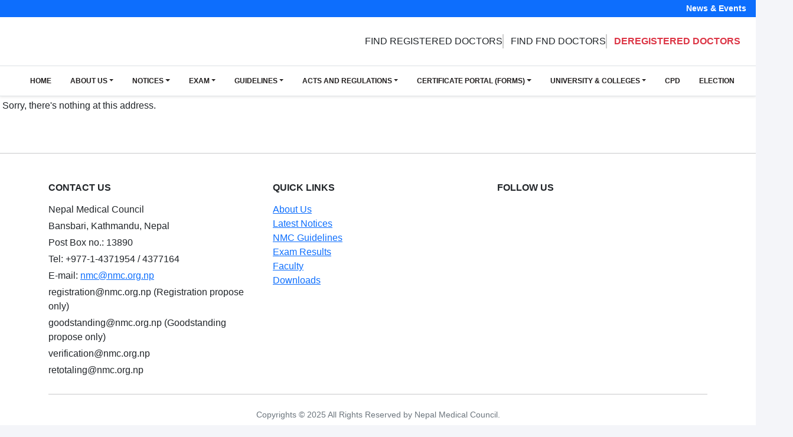

--- FILE ---
content_type: text/html; charset=utf-8
request_url: https://nmc.org.np/download/detail/foreign-national-doctors-registration-form
body_size: 7914
content:

<!DOCTYPE html>
<html lang="en">

<head>
    <meta charset="utf-8" />
    <meta name="viewport" content="width=device-width, initial-scale=1.0" />
    <base href="/" />
    <link rel="icon" type="image/png" href="images/icon.png" />
    <link rel="preconnect" href="https://fonts.googleapis.com">
    <link rel="preconnect" href="https://fonts.gstatic.com" crossorigin>
    <link href="https://fonts.googleapis.com/css2?family=Inter:wght@300;400&display=swap" rel="stylesheet">
    <link rel="stylesheet"
        href="https://maxst.icons8.com/vue-static/landings/line-awesome/line-awesome/1.3.0/css/line-awesome.min.css">
    <link href="https://maxcdn.bootstrapcdn.com/bootstrap/4.0.0/css/bootstrap.min.css" rel="stylesheet">
    <link href="https://cdnjs.cloudflare.com/ajax/libs/material-dashboard/2.1.2/css/material-dashboard.min.css"
        rel="stylesheet">
    <link href="https://cdnjs.cloudflare.com/ajax/libs/mdb-ui-kit/6.4.0/mdb.min.css" rel="stylesheet">
    <link href="https://cdnjs.cloudflare.com/ajax/libs/mdb-ui-kit/6.4.2/mdb.min.css" rel="stylesheet">
    <link href="https://fonts.googleapis.com/icon?family=Material+Icons" rel="stylesheet">
    <link rel="stylesheet" href="https://cdnjs.cloudflare.com/ajax/libs/font-awesome/6.5.0/css/all.min.css">
    <link href="https://fonts.googleapis.com/css2?family=Montserrat:wght@400;500;600&display=swap" rel="stylesheet">
    <link rel="stylesheet" href="css/bootstrap/bootstrap.min.css" />
    <link href="css/site.css" rel="stylesheet" />
    <link href="NMCUI.styles.css" rel="stylesheet" />
    <link href="/css/profile-dropdown.css" rel="stylesheet" />
    <link rel="stylesheet" href="_content/Radzen.Blazor/css/standard-base.css">
    <link href="/css/login.css" rel="stylesheet" />
    <link href="/css/nepali-datepicker.css" rel="stylesheet" />
    <script src="/js/jquery/jquery.min.js"></script>
    <script src="/js/bootstrap.min.js"></script>
    <script src="/js/chart.js"></script>
    <script src="/js/printdata.js"></script>
    <script src="/js/nepalidatepicker.js"></script>
    <script src="https://cdn.jsdelivr.net/npm/chart.js"></script>
    <script src="/js/reconnection.js"></script>
    <script src="_content/Radzen.Blazor/Radzen.Blazor.js"></script>
    <!--Blazor:{"type":"server","prerenderId":"a8ff377562ef44d887a25d47c3663db8","key":{"locationHash":"77D12F14A8105320B1AAED6AE7E689DA0EC4483270A645E84079EAA0FFDF550D:0","formattedComponentKey":""},"sequence":0,"descriptor":"CfDJ8NH3DmrZBrJDhaab2q/kWH1z\u002BM2b0e50cueekDSgOPZeJX\u002BkRwniFxiftNt1rm8/rMTqaHc3Khbzb\u002BuRKIkImaBM0sO5g3TUErlywNCx9pY7Jwe/7Z4w\u002BgqWJsVzu3z6U3uaR4B\u002Bzimz1\u002B6fNTxpa2W5KWI/1Nwatqv3pDqq\u002BlG6PouHdQ55S5bn248vkNgtBrT7s7sLpabSanIl5cWC90oRzDtLbMU0nL/JbFdMKHEEqZtvAzR/bjdQSoprMgrIw\u002BQ12ocwquhCMg96eMOLl7BXEGCd2ttc2qTUvztYtzF\u002BbdLRZ27umdNsvs16iWTONZnuEH5WauraqAzeEcY8GPxjw3ZdQHzozkDqmsqZQlcdXAWeI/wa97AIEtnRaVhROX1Kv4BwWivKB78ZWrGEje0akp36ZCPKxRI5tDBzTKH8cygytsuo6/XOijhv1qUufZxPebRkUAWl1vucOuPkEMgtOovdMZKH4hnA/g8JAqgEeXuqLtQL56BvhF4J\u002ByCXGbEgSBmzVTGnG8ELrmAUa0iXh2lM\u002BvxHPBtEs5HrOrEgJPll99aCzRRPSoW1h2eM8mulC17GKYgPZAxzDbxEop8="}--><title>Nepal Medical Council</title><!--Blazor:{"prerenderId":"a8ff377562ef44d887a25d47c3663db8"}-->
</head>

<body>
    
<!--Blazor:{"type":"server","prerenderId":"5fc652b5b75a411c88793b545f13b710","key":{"locationHash":"47F2CFC605FE35E1CD07CFE465ACA323B47463371CC62CB55F6368D205D77D8A:0","formattedComponentKey":""},"sequence":1,"descriptor":"CfDJ8NH3DmrZBrJDhaab2q/kWH0QOcd0Y71i22CmsT8Do7i0UQXbAx8yB1Poj8OYDPpgtemHXdsifHoRIpB07xkOPeuQ1xjGVQyH8rOriMpSfQ9WOq1CIJBr0BSy9MOdjcCFPxCTn6A6VupbIt7U9HZDntdNOnu8Iv5hIkSHlIttX5UeLv/65FghFkDhDZPglybOhy/FvyWP8Qtgef\u002BcIs9EIZNDGKrA5BBYijZB5Ebi69tamZUj6s2XBNzeTFa6PyA2GcgtydZAKWzLf99RcGbhKJqLGJaSgH9Zkbis4edQyRxHxMUaFZV7eg2g1CTaZMci4TDX1U2j4D7UORFn2Ov\u002ByccNjIcEhwKnhat8EzM5NuXh5ktdHonbDqf8M3cdgme69JpTF2GVYNV8Fs9anDvgarVOYTMZj6HEC/jSeTNS/yPhUQMTmDxEGPJ0v32gkxih/K3mNpKKA91HCM3jfZJJBhzS9X5TFKUOXdaUgY2rR5I/he4yNmZsvQrKwFCpSidADQ=="}-->
    
        <style b-afp6j0rbxv>
    /* --- NAVBAR & DROPDOWN IMPROVEMENTS --- */

    .sticky-nav {
        position: sticky;
        top: 0;
        z-index: 1020;
    }

    body.modal-open .sticky-nav {
        z-index: auto;
    }

    .header-actions a {
        white-space: nowrap;
    }

    /* Dropdown base */
    .nav-item.dropdown .dropdown-menu {
        display: none;
        position: absolute;
        top: 100%;
        left: 0;
        border-radius: 0.5rem;
        box-shadow: 0 4px 10px rgba(0, 0, 0, 0.1);
        min-width: 230px;
        max-width: 280px;
        padding: 0.5rem 0;
        background-color: #fff;
        font-size: 12px !important;
        font-weight: 500;
        line-height: 1.45;
        overflow: visible !important;
    }

    .nav-item.dropdown.show>.dropdown-menu {
        display: block;
    }

    .nav-link {
        font-size: 12px !important;
        color: rgb(32, 29, 29) !important;
    }

    .nav-link.:active {
        color: rgb(32, 29, 29) !important;
    }

    .dropdown-item {
        position: relative;
        transition: color 0.2s ease, background-color 0.2s ease;
        white-space: normal;
        padding: 0.55rem 1rem;
        color: #212529;
    }

    .dropdown-item:hover {
        background-color: #f0f8ff;
        color: #0d6efd;
    }

    /* Smooth hover shift */
    .dropdown-menu .dropdown-item::after {
        content: attr(data-text);
        position: absolute;
        left: 0;
        top: 0;
        width: 100%;
        height: 100%;
        pointer-events: none;
        transform: translateX(0);
        transition: transform 0.2s ease;
        opacity: 0;
    }

    .dropdown-menu .dropdown-item:hover::after {
        transform: translateX(5px);
    }

    /* --- SUBMENU FIX --- */
    .dropdown-submenu {
        position: relative;
    }

    .dropdown-submenu>.dropdown-menu {
        top: 0;
        left: 100%;
        margin-top: -0.25rem;
        border-radius: 0.5rem;
        min-width: 220px;
        box-shadow: 0 4px 10px rgba(0, 0, 0, 0.1);
        display: none;
    }

    /* show submenu on hover */
    .dropdown-submenu:hover>.dropdown-menu {
        display: block;
    }

    /* --- UNIVERSAL SUBMENU HOVER COLOR FIX --- */
    .dropdown-menu .dropdown-item:hover,
    .dropdown-menu .dropdown-item:focus {
        background-color: #e9f2ff !important;
        /* light blue background */
        color: #0d6efd !important;
        /* blue text */
    }

    /* Active (clicked or keyboard focus) state */
    .dropdown-menu .dropdown-item:active,
    .dropdown-menu .dropdown-item.active {
        background-color: #0d6efd !important;
        /* solid blue */
        color: #ffffff !important;
        /* white text */
    }

    .dropdown-menu .dropdown-item {
        padding: 0.65rem 1rem !important;
        /* increased vertical padding */
        margin-bottom: 4px !important;
        /* small vertical gap between items */
        border-radius: 0.35rem !important;
        /* soft rounding looks cleaner */
    }

    /* optional: remove extra margin on the last item */
    .dropdown-menu .dropdown-item:last-child {
        margin-bottom: 0 !important;
    }


    /* --- SUBMENU HOVER EFFECT --- */
    .dropdown-submenu>.dropdown-menu {
        border: 1px solid rgba(0, 0, 0, 0.08);
        transition: all 0.2s ease-in-out;
        background-color: #fff;
    }

    /* When hovering parent, give submenu a subtle lift */
    .dropdown-submenu:hover>.dropdown-menu {
        display: block;
        transform: translateX(4px);
        opacity: 1;
        visibility: visible;
        box-shadow: 0 6px 16px rgba(0, 0, 0, 0.15);
    }

    /* Optional arrow for submenu */
    .dropdown-submenu>a::after {
        content: "\f105";
        font-family: "Font Awesome 6 Free";
        font-weight: 900;
        float: right;
        margin-left: 8px;
        opacity: 0.6;
        transition: transform 0.2s ease, opacity 0.2s ease;
    }

    .dropdown-submenu:hover>a::after {
        transform: translateX(3px);
        opacity: 1;
    }

    /* Fix long submenu text overflow / wrapping */
    .dropdown-menu {
        white-space: normal !important;
        word-wrap: break-word;
        overflow-wrap: break-word;
    }

    /* Limit width of submenu */
    .dropdown-submenu>.dropdown-menu {
        max-width: 260px;
    }

    /* Dropdown items should wrap */
    .dropdown-item {
        white-space: normal !important;
        word-break: break-word;
    }

    .navbar {
        overflow: visible !important;
    }

    .container-fluid {
        overflow: visible !important;
    }

    .dropdown-submenu:hover>.dropdown-menu {
        transform: translateX(0);
    }

    .margin-left {
        margin-left: 15px !important;
    }

    /* Flip submenu left if near right edge */
    @media (min-width: 992px) {
        .dropdown-submenu.dropend>.dropdown-menu {
            left: auto;
            right: 100%;
        }

        .margin-left {
            margin-left: 15px !important;
        }
    }

    /* --- MOBILE VIEW --- */
    @media (max-width: 991.98px) {
        .navbar-nav .dropdown-menu {
            position: static !important;
            float: none;
            display: none;
            margin: .25rem 0 .75rem;
            padding: .25rem .5rem;
            width: 100%;
            border: 1px solid rgba(0, 0, 0, .1);
            box-shadow: none;
            transform: none !important;

        }

        .navbar-nav .dropdown.show>.dropdown-menu {
            display: block;
        }

        .navbar-nav .dropdown-item {
            padding: .45rem .75rem;
            line-height: 1.25;
        }

        .margin-left {
            margin-left: 15px !important;
        }

        .dropdown-submenu>.dropdown-menu {
            position: static;
            margin: 0 0 0 10px;
            /* ✅ Added left margin for submenus too */
            box-shadow: none;
            border: 1px solid rgba(0, 0, 0, .1);
            display: block;
        }
    }

    /* --- WIDE SCREEN CONTAINER REFINEMENT --- */
    @media (min-width: 1400px) {
        .container-fluid {
            max-width: 1320px;
        }
    }

    .margin-left {
        margin-left: 15px !important;
    }

    .nav-item.dropdown:hover>.dropdown-menu {
        margin-top: 0;
        padding-top: 0.5rem;
        padding-bottom: 0.5rem;
    }

    /* --- SUBMENU HOVER & CLICK COLORS --- */
    .dropdown-submenu .dropdown-item:hover {
        background-color: #e9f2ff;
        /* light blue */
        color: #0d6efd;
        /* blue text */
    }

    .dropdown-submenu .dropdown-item:active,
    .dropdown-submenu .dropdown-item.active {
        background-color: #0d6efd;
        /* solid blue */
        color: #ffffff;
        /* white text */
    }

    .dropdown-submenu .dropdown-item {
        transition: background-color 0.25s ease, color 0.25s ease;
    }
</style>

<head b-afp6j0rbxv>
    <meta name="viewport" content="width=device-width,initial-scale=1.0" b-afp6j0rbxv>

    
    <link href="https://cdn.jsdelivr.net/npm/bootstrap@5.3.3/dist/css/bootstrap.min.css" rel="stylesheet" b-afp6j0rbxv>

    
    <link href="https://unpkg.com/boxicons@2.1.4/css/boxicons.min.css" rel="stylesheet" b-afp6j0rbxv>
    <link href="https://cdn.jsdelivr.net/npm/bootstrap-icons@1.11.3/font/bootstrap-icons.css" rel="stylesheet" b-afp6j0rbxv>
    <link href="https://cdnjs.cloudflare.com/ajax/libs/font-awesome/6.5.1/css/all.min.css" rel="stylesheet" b-afp6j0rbxv>

    
    <link href="css/site.css" rel="stylesheet" b-afp6j0rbxv>
    <link rel="icon" type="image/png" href="images/icon.png" b-afp6j0rbxv></head>

<div class="d-flex" b-afp6j0rbxv><div class="flex-grow-1 bg-white" b-afp6j0rbxv><div class="bg-primary text-white text-end py-1 px-3 small fw-semibold" b-afp6j0rbxv>
                News &amp; Events
            </div><div class="d-flex flex-wrap justify-content-between align-items-center p-3 border-bottom gap-2" b-afp6j0rbxv><div class="d-flex align-items-center" b-afp6j0rbxv><img src="/images/nmclogo.jpg" alt="Nepal Medical Council" style="height:50px;" class="img-fluid" b-afp6j0rbxv></div>

            <div class="d-flex flex-wrap align-items-center gap-2 header-actions" style="gap: 18px; padding: 6px 10px;" b-afp6j0rbxv><a href="/search-registered-doctor/" style="text-decoration: none; color: #212529; font-weight: 500; display: flex; align-items: center; gap: 6px;" b-afp6j0rbxv><i class="bi bi-search" style="color: #0d6efd;" b-afp6j0rbxv></i>
                        FIND REGISTERED DOCTORS
                    </a><a href="#" style="text-decoration: none; color: #212529; font-weight: 500;border-left: 2px solid #ccc; padding-left: 12px; display: flex; align-items: center; gap: 6px;" b-afp6j0rbxv><i class="bi bi-search" style="color: #0d6efd;" b-afp6j0rbxv></i>
                        FIND FND DOCTORS
                    </a><a href="#" style="text-decoration: none; color: #dc3545; font-weight: 600; border-left: 2px solid #ccc; padding-left: 12px; display: flex; align-items: center;" b-afp6j0rbxv>
                        DEREGISTERED DOCTORS
                    </a></div></div>

        
        <nav class="navbar navbar-expand-lg navbar-light bg-white border-bottom sticky-nav shadow-sm" b-afp6j0rbxv><div class="container-fluid" b-afp6j0rbxv><button class="navbar-toggler" type="button" data-bs-toggle="collapse" data-bs-target="#mainNav" aria-controls="mainNav" aria-expanded="false" aria-label="Toggle navigation" b-afp6j0rbxv><span class="navbar-toggler-icon" b-afp6j0rbxv></span></button>

                <div class="collapse navbar-collapse justify-content-center" id="mainNav" b-afp6j0rbxv><ul class="navbar-nav fw-semibold margin-left" b-afp6j0rbxv><li class="nav-item mx-lg-2" b-afp6j0rbxv><a class="nav-link active text-primary" href="https://nmc.org.np/" b-afp6j0rbxv>HOME</a></li><li class="nav-item dropdown mx-lg-2" data-bs-auto-close="outside" b-afp6j0rbxv><a class="nav-link dropdown-toggle" id="aboutDropdown" role="button" data-bs-toggle="dropdown" aria-expanded="false" b-afp6j0rbxv>ABOUT US</a>
                                <ul class="dropdown-menu shadow-sm mt-2" aria-labelledby="aboutDropdown" b-afp6j0rbxv><li b-afp6j0rbxv><a class="dropdown-item" href="/executive" data-text="MEMBER" b-afp6j0rbxv>MEMBER</a></li>
                                    <li b-afp6j0rbxv><a class="dropdown-item" href="/nmc-staffs" data-text="STAFF" b-afp6j0rbxv>STAFF</a></li>
                                    <li b-afp6j0rbxv><a class="dropdown-item" href="/history-and-information" data-text="HISTORY AND INFORMATION" b-afp6j0rbxv>HISTORY AND INFORMATION</a></li>
                                    <li b-afp6j0rbxv><a class="dropdown-item" href="/chairman-s-message" data-text="CHAIRMAN’S MESSAGE" b-afp6j0rbxv>CHAIRMAN’S MESSAGE</a></li></ul></li><li class="nav-item dropdown mx-lg-2" b-afp6j0rbxv><a class="nav-link dropdown-toggle" href="/Maintenance" id="noticesDropdown" role="button" data-bs-toggle="dropdown" aria-expanded="false" b-afp6j0rbxv>NOTICES</a>
                                <ul class="dropdown-menu shadow-sm mt-2" aria-labelledby="noticesDropdown" b-afp6j0rbxv><li b-afp6j0rbxv><a class="dropdown-item" href="/fees-and-charges" data-text="Service Fees and Charges" b-afp6j0rbxv>SERVICE FEES AND CHARGES</a></li>
                                    <li b-afp6j0rbxv><a class="dropdown-item" href="/latest-notice" data-text="Latest Notices" b-afp6j0rbxv>LATEST
                                            NOTICES</a></li></ul></li><li class="nav-item dropdown mx-lg-2" b-afp6j0rbxv><a class="nav-link dropdown-toggle" id="examDropdown" role="button" data-bs-toggle="dropdown" aria-expanded="false" b-afp6j0rbxv>EXAM</a>
                                <ul class="dropdown-menu shadow-sm mt-2" aria-labelledby="examDropdown" b-afp6j0rbxv><li b-afp6j0rbxv><a class="dropdown-item" href="https://nmc.org.np/images/Annual_Calender_2081.jpg" data-text="Annual Calendar" b-afp6j0rbxv>ANNUAL
                                            CALENDAR
                                        </a></li>
                                    <li b-afp6j0rbxv><a class="dropdown-item" href="/exam-notice" data-text="Exam Notice" b-afp6j0rbxv>EXAM NOTICE</a></li>
                                    <li b-afp6j0rbxv><a class="dropdown-item" href="https://doctor.nmc.org.np" data-text="Apply Exam" b-afp6j0rbxv>APPLY EXAM</a></li>
                                    <li b-afp6j0rbxv><a class="dropdown-item" href="/result" data-text="Exam Results" b-afp6j0rbxv>EXAM
                                            RESULTS</a></li></ul></li><li class="nav-item dropdown mx-lg-2" b-afp6j0rbxv><a class="nav-link dropdown-toggle" id="guidelinesDropdown" role="button" data-bs-toggle="dropdown" aria-expanded="false" b-afp6j0rbxv>GUIDELINES</a>
                                <ul class="dropdown-menu shadow-sm mt-2" aria-labelledby="guidelinesDropdown" b-afp6j0rbxv><li b-afp6j0rbxv><a class="dropdown-item" href="/nmc-guide-lines" data-text="NMC REGULATIONS" b-afp6j0rbxv>NMC
                                            REGULATIONS</a></li>
                                    <li b-afp6j0rbxv><a class="dropdown-item" href="/other-guide-lines" data-text="NC CLINICAL GUIDANCE" b-afp6j0rbxv>NC CLINICAL GUIDANCE</a></li>
                                    <li b-afp6j0rbxv><a class="dropdown-item" href="/Maintenance" data-text="CPS MANDATORY MODULES SYLLABUS" b-afp6j0rbxv>CPS MANDATORY MODULES SYLLABUS</a></li></ul></li><li class="nav-item dropdown mx-lg-2" b-afp6j0rbxv><a class="nav-link dropdown-toggle" id="actDropdown" role="button" data-bs-toggle="dropdown" aria-expanded="false" b-afp6j0rbxv>ACTS AND REGULATIONS</a>
                                <ul class="dropdown-menu shadow-sm mt-2" aria-labelledby="actDropdown" b-afp6j0rbxv><li b-afp6j0rbxv><button class="dropdown-item" data-text="Nepal Medical Council Act, 2020" b-afp6j0rbxv>
                                            NEPAL MEDICAL COUNCIL ACT, 2020
                                        </button></li>
                                    <li b-afp6j0rbxv><button class="dropdown-item" data-text="&#x928;&#x947;&#x92A;&#x93E;&#x932; &#x92E;&#x947;&#x921;&#x93F;&#x915;&#x932; &#x915;&#x93E;&#x909;&#x928;&#x94D;&#x938;&#x93F;&#x932; &#x910;&#x928;, &#x968;&#x966;&#x968;&#x966;" b-afp6j0rbxv>
                                            नेपाल मेडिकल काउन्सिल ऐन, २०२०
                                        </button></li>

                                    <li b-afp6j0rbxv><button class="dropdown-item" data-text="&#x928;&#x947;&#x92A;&#x93E;&#x932; &#x92E;&#x947;&#x921;&#x93F;&#x915;&#x932; &#x915;&#x93E;&#x909;&#x928;&#x94D;&#x938;&#x93F;&#x932; &#x928;&#x93F;&#x92F;&#x92E;&#x93E;&#x935;&#x932;&#x940;, &#x968;&#x966;&#x968;&#x96A;" b-afp6j0rbxv>
                                            नेपाल मेडिकल काउन्सिल नियमावली, २०२४
                                        </button></li>

                                    <li b-afp6j0rbxv><button class="dropdown-item" data-text="Nepal Medical Council Regulation, 2024" b-afp6j0rbxv>
                                            NEPAL MEDICAL COUNCIL REGULATION, 2024
                                        </button></li>

                                    <li b-afp6j0rbxv><button class="dropdown-item" data-text="&#x928;&#x947;&#x92A;&#x93E;&#x932; &#x92E;&#x947;&#x921;&#x93F;&#x915;&#x932; &#x915;&#x93E;&#x909;&#x928;&#x94D;&#x938;&#x93F;&#x932; (&#x92A;&#x93E;&#x901;&#x91A;&#x94C;&#x902; &#x938;&#x902;&#x936;&#x94B;&#x927;&#x928;) &#x928;&#x93F;&#x92F;&#x92E;&#x93E;&#x935;&#x932;&#x940;, &#x968;&#x966;&#x96D;&#x96E;" b-afp6j0rbxv>
                                            नेपाल मेडिकल काउन्सिल (पाँचौं संशोधन) नियमावली, २०७८
                                        </button></li></ul></li><li class="nav-item dropdown mx-lg-2" b-afp6j0rbxv><a class="nav-link dropdown-toggle" id="certificateDropdown" role="button" data-bs-toggle="dropdown" aria-expanded="false" b-afp6j0rbxv>
                                    CERTIFICATE PORTAL (FORMS)</a>
                                <ul class="dropdown-menu shadow-sm mt-2" aria-labelledby="certificateDropdown" b-afp6j0rbxv><li b-afp6j0rbxv><a class="dropdown-item" href="/download" data-text="DOWNLOAD FORMS" b-afp6j0rbxv>DOWNLOAD
                                            FORMS</a></li>
                                    <li b-afp6j0rbxv><a class="dropdown-item" href="https://doctor.nmc.org.np" data-text="LOGIN/SIGN UP (APP FOR CERTIFICATE)" b-afp6j0rbxv>LOGIN/SIGN UP (APP FOR
                                            CERTIFICATE)</a></li></ul></li><li class="nav-item dropdown mx-lg-2" b-afp6j0rbxv><a class="nav-link dropdown-toggle" id="universityDropdown" role="button" data-bs-toggle="dropdown" aria-expanded="false" b-afp6j0rbxv>
                                    UNIVERSITY &amp; COLLEGES</a>
                                <ul class="dropdown-menu shadow-sm mt-2" aria-labelledby="universityDropdown" b-afp6j0rbxv><li b-afp6j0rbxv><a class="dropdown-item" href="/Maintenance" data-text="NEPAL" b-afp6j0rbxv>NEPAL</a></li></ul></li><li class="nav-item mx-lg-2" b-afp6j0rbxv><a class="nav-link" href="https://cpdnmc.org.np/Account" target="_blank" rel="noopener noreferrer" b-afp6j0rbxv>CPD</a></li><li class="nav-item mx-lg-2" b-afp6j0rbxv><a class="nav-link" href="https://election.nmc.org.np/" target="_blank" rel="noopener noreferrer" b-afp6j0rbxv>ELECTION</a></li></ul></div></div></nav>

        <div class="p-1" b-afp6j0rbxv><p role="alert">Sorry, there's nothing at this address.</p></div>

        <hr class="my-5" b-afp6j0rbxv>

        
        <div class="container mt-4" b-afp6j0rbxv><div class="row" b-afp6j0rbxv><div class="col-md-4" b-afp6j0rbxv><h6 class="fw-bold mb-3" b-afp6j0rbxv>CONTACT US</h6>
                        <p class="mb-1" b-afp6j0rbxv>Nepal Medical Council</p>
                        <p class="mb-1" b-afp6j0rbxv>Bansbari, Kathmandu, Nepal</p>
                        <p class="mb-1" b-afp6j0rbxv>Post Box no.: 13890</p>
                        <p class="mb-1" b-afp6j0rbxv>Tel: +977-1-4371954 / 4377164</p>
                        <p class="mb-1" b-afp6j0rbxv>E-mail: <a href="mailto:nmc@nmc.org.np" b-afp6j0rbxv>nmc@nmc.org.np</a></p>
                        <p class="mb-1" b-afp6j0rbxv>registration@nmc.org.np (Registration propose only)</p>
                        <p class="mb-1" b-afp6j0rbxv>goodstanding@nmc.org.np (Goodstanding propose only)</p>
                        <p class="mb-1" b-afp6j0rbxv>verification@nmc.org.np</p>
                        <p class="mb-1" b-afp6j0rbxv>retotaling@nmc.org.np</p></div>

                    <div class="col-md-4" b-afp6j0rbxv><h6 class="fw-bold mb-3" b-afp6j0rbxv>QUICK LINKS</h6>
                        <ul class="list-unstyled" b-afp6j0rbxv><li b-afp6j0rbxv><a href="/chairman-s-message" b-afp6j0rbxv>About Us</a></li>
                            <li b-afp6j0rbxv><a href="/latest-notice" b-afp6j0rbxv>Latest Notices</a></li>
                            <li b-afp6j0rbxv><a href="/nmc-guide-lines" b-afp6j0rbxv>NMC Guidelines</a></li>
                            <li b-afp6j0rbxv><a href="/result" b-afp6j0rbxv>Exam Results</a></li>
                            <li b-afp6j0rbxv><a href="/Maintenance" b-afp6j0rbxv>Faculty</a></li>
                            <li b-afp6j0rbxv><a href="/download" b-afp6j0rbxv>Downloads</a></li></ul></div>

                    <div class="col-md-4" b-afp6j0rbxv><h6 class="fw-bold mb-3" b-afp6j0rbxv>FOLLOW US</h6>
                        <div class="d-flex gap-3" b-afp6j0rbxv><a href="#" class="text-dark" b-afp6j0rbxv><i class="fab fa-facebook fa-lg" b-afp6j0rbxv></i></a>
                            <a href="#" class="text-dark" b-afp6j0rbxv><i class="fab fa-twitter fa-lg" b-afp6j0rbxv></i></a>
                            <a href="#" class="text-dark" b-afp6j0rbxv><i class="fab fa-youtube fa-lg" b-afp6j0rbxv></i></a>
                            <a href="#" class="text-dark" b-afp6j0rbxv><i class="fab fa-linkedin fa-lg" b-afp6j0rbxv></i></a></div></div></div><hr class="my-4" b-afp6j0rbxv>

            <div class="text-center small text-muted" b-afp6j0rbxv><p class="mb-1" b-afp6j0rbxv>Copyrights © 2025 All Rights Reserved by Nepal Medical Council.</p>
                <p class="mb-0" b-afp6j0rbxv>Designed and Developed by: <a href="#" class="text-decoration-none" b-afp6j0rbxv>Time Infotech</a></p></div></div></div></div>


<script src="https://cdn.jsdelivr.net/npm/bootstrap@5.3.3/dist/js/bootstrap.bundle.min.js" b-afp6j0rbxv></script><!--Blazor:{"prerenderId":"5fc652b5b75a411c88793b545f13b710"}-->


    <div id="blazor-error-ui">
        
            An error has occurred. This application may no longer respond until reloaded.
        
        
        <a href="" class="reload">Reload</a>
        <a class="dismiss">🗙</a>
    </div>

    <script src="_framework/blazor.server.js"></script>
</body>

</html>

--- FILE ---
content_type: text/css
request_url: https://nmc.org.np/css/site.css
body_size: 11619
content:
:root {
    --theme-color: rgb(62, 149, 61);
    --theme-color-rgb: 62, 149, 61;
    --theme-color-alpha: 1;
    --theme-green: rgb(62, 149, 61);
    --theme-green-rgb: 62, 149, 61;
    --theme-red: #ff0000;
    --theme-blue: #3498db;
    --theme-blue-dark: #2980b9;
    --white: #fff;
    --black: #000;
    --black-rgb: 0, 0, 0;
    --border-radius: 3px;
    --input-height: 30px;
    --text-color: #3b3b3b;
    --silver: #c0c0c0;
    --silver-rgb: 192, 192, 192;
    --rz-primary: var(--theme-color);
    --rz-body-font-size: 16px;
    --rz-grid-header-font-size: 13px;
}

.executive-wrapper {
    font-family: "Segoe UI", Arial, sans-serif;
    background: #ffffff;
    color: #333;
}

/* Header section */
.executive-header {
    background-color: #1f56a2;
    color: #fff;
    padding: 40px 60px 20px;
    display: flex;
    flex-wrap: wrap;
    justify-content: space-between;
    align-items: center;
}

.executive-header h2 {
    font-size: 28px;
    font-weight: 700;
    text-transform: uppercase;
    margin: 0;
}

.breadcrumb {
    margin-top: 10px;
    font-size: 14px;
}

.breadcrumb a {
    color: #ffffff;
    text-decoration: none;
}

.breadcrumb span {
    color: #d0d9f5;
}

.xxlmodel {
    width: 95% !important;
    margin: auto;
    top: 10%;
    background-color: white;
    color: black;
    border-radius: 12px;
    padding: 1rem;
    margin-top: 10px;
}


.printbutton {

    background: linear-gradient(60deg, #66bb6a, #43a047) !important;
    color: white !important;
    padding: 5px 12px;
    border-radius: 20px;
    display: flex;
    justify-content: center;
    align-items: center;
    font-weight: bold;
    font-size: 12px;
    width: 70%;
}

.printbutton:hover {
    background: linear-gradient(60deg, #66bb6a, #43a047) !important;
}

h1:focus {
    outline: none;
}

.rz-tabview-panels {
    overflow: visible !important;
}

.custom-borderless-table .rz-datatable-table,
.custom-borderless-table .rz-datatable-table td,
.custom-borderless-table .rz-datatable-table th {
    border-left: none !important;
    border-right: none !important;
    border-top: none !important;
    border-bottom: none !important;
}

/* Optional: if you want to keep internal horizontal row dividers */
.custom-borderless-table .rz-datatable-table tbody tr:not(:last-child) td {
    border-bottom: 1px solid #ddd !important;
}

.fontclass {
    font-family: ui-sans-serif, system-ui, sans-serif, "Apple Color Emoji", "Segoe UI Emoji", "Segoe UI Symbol", "Noto Color Emoji";
}




.rz-state-disabled {
    background-color: #e9ecef !important;
}

.sidebar-logo {
    width: 150px;
    /* adjust as needed */
    height: 50px;
    /* adjust as needed */
    background-image: url('/nmclogo.jpg');
    background-size: contain;
    /* keep aspect ratio */
    background-repeat: no-repeat;
    background-position: center;
}

.customgrid {
    position: relative !important;
    background: #fff !important;
    border-radius: 9px !important;
    padding: 10px 10px 10px 10px !important;
    box-shadow: 0 4px 20px rgba(0, 0, 0, 0.1) !important;
    width: 100% !important;
    height: 100% !important;
    font-family: Arial, sans-serif !important;
    margin-bottom: 10px !important;
    margin-top: 10px !important;
}

.btn {
    text-transform: none !important;
    min-width: 100px !important;
    text-align: center !important;
    justify-content: center !important;
    border-radius: 8px !important;
}

.customgrid-header-icon {
    position: absolute !important;
    color: white !important;
    top: -34px !important;
    width: 95% !important;
    height: 70px !important;
    border-radius: 9px !important;
    display: flex !important;
    align-items: center !important;
    justify-content: center !important;
    font-size: 18px !important;
    box-shadow: 0 2px 6px rgba(0, 0, 0, 0.2) !important;
}

.fontclass {
    font-family: ui-sans-serif, system-ui, sans-serif, "Apple Color Emoji", "Segoe UI Emoji", "Segoe UI Symbol", "Noto Color Emoji" !important;
    font-size: 12px !important;
    transition: opacity 0.3s ease, margin 0.3s ease !important;
    color: black !important;
    white-space: normal !important;
    word-wrap: break-word !important;
    overflow-wrap: break-word !important;
}

.tableheader {
    font-family: ui-sans-serif, system-ui, sans-serif, "Apple Color Emoji", "Segoe UI Emoji", "Segoe UI Symbol", "Noto Color Emoji" !important;
    font-size: 14px !important;
    transition: opacity 0.3s ease, margin 0.3s ease !important;
    color: black !important;

    white-space: normal !important;
    word-wrap: break-word !important;
    overflow-wrap: break-word !important;
}

.font-family {
    font-family: ui-sans-serif, system-ui, sans-serif, "Apple Color Emoji", "Segoe UI Emoji", "Segoe UI Symbol", "Noto Color Emoji" !important;
}

.customgrid-description {
    font-size: 14px !important;
    color: black !important;
}

.break-text {
    display: inline-block !important;
    word-wrap: break-word !important;
    white-space: normal !important;
    font-weight: normal;
    color: black;
}

.textboxheader {
    font-size: 14px;
    font-weight: normal;
}

.thin-line {
    margin: 5px 0 10px 0;
    color: darkkhaki;
}

.parent-div {
    margin-top: 50px !important;
}

.rz-legend {
    position: relative !important;

}

.rz-tick-text {
    font-size: 10px !important;
}

.rz-chart {
    height: 200px !important;
    background-color: white !important;
}

.rz-series-data-label {
    font-size: 10px !important;
}

.content {
    padding-top: 1.1rem;
}

.valid.modified:not([type=checkbox]) {
    outline: 1px solid #26b050;
}

.invalid {
    outline: 1px solid red;
}

.validation-message {
    color: red;
}

#blazor-error-ui {
    background: lightyellow;
    bottom: 0;
    box-shadow: 0 -1px 2px rgba(0, 0, 0, 0.2);
    display: none;
    left: 0;
    padding: 0.6rem 1.25rem 0.7rem 1.25rem;
    position: fixed;
    width: 100%;
    z-index: 1000;
}

#blazor-error-ui .dismiss {
    cursor: pointer;
    position: absolute;
    right: 0.75rem;
    top: 0.5rem;
}

.dynamic-height {
    height: auto;
    /* Automatically adjusts based on content */
}

.blazor-error-boundary {
    background: url([data-uri]) no-repeat 1rem/1.8rem, #b32121;
    padding: 1rem 1rem 1rem 3.7rem;
    color: white;
}

.blazor-error-boundary::after {
    content: "An error has occurred.";
}

.spinner {
    border: 6px solid silver;
    border-top: 6px solid #337ab7;
    border-radius: 50%;
    width: 32px;
    height: 32px;
    animation: spin 700ms linear infinite;
    top: 40%;
    left: 55%;
    position: absolute;
}

.spinners {
    border: 4px solid black;
    border-left-color: #6c757d;
    border-radius: 50%;
    width: 20px;
    height: 20px;
    animation: spin 700ms linear infinite;
    display: inline-block;
    top: 55%;
    left: 50%;
}

@keyframes spin {
    0% {
        transform: rotate(0deg);
    }

    100% {
        transform: rotate(360deg);
    }
}

h1,
h2,
h3,
h4,
h5,
h6,
.h1,
.h2,
.h3,
.h4,
.h5,
.h6 {
    font-weight: 600;
}

h1,
.h1 {
    font-size: 28px;
}

h2,
.h2 {
    font-size: 24px;
}

h3,
.h3 {
    font-size: 20px;
}

h4,
.h4 {
    font-size: 16px;
}

.w100 {
    width: 100px;
}

.h100 {
    height: 100px;
}

.ml-0 {
    margin-left: 0;
}

.ml-auto {
    margin-left: auto;
}

.ml-1 {
    margin-left: 5px;
}

.ml-2 {
    margin-left: 10px;
}

.ml-3 {
    margin-left: 15px;
}

.mr-0 {
    margin-right: 0;
}

.mr-auto {
    margin-right: auto;
}

.mr-1 {
    margin-right: 5px;
}

.mr-2 {
    margin-right: 10px;
}

.mr-3 {
    margin-right: 15px;
}

.mt-0 {
    margin-top: 0;
}

.mt-auto {
    margin-top: auto;
}

.mt-1 {
    margin-top: 5px;
}

.mt-2 {
    margin-top: 10px;
}

.mt-3 {
    margin-top: 15px;
}

.mb-0 {
    margin-bottom: 0;
}

.mb-auto {
    margin-bottom: auto;
}

.mb-1 {
    margin-bottom: 5px;
}

.mb-2 {
    margin-bottom: 10px;
}

.mb-3 {
    margin-bottom: 15px;
}

body {
    /* Solid color */
    background: #ffffff;

    /* OR custom gradient */
    /* background: linear-gradient(to right, #ffffff, #4a90e2); */

    /* Make sure it covers full page */
    min-height: 100vh;
    margin: 0;
}

.content {
    background-color: white !important;
}

.page {
    position: relative;
    display: flex;
    flex-direction: column;
    flex: 1;
    min-height: 80vh;
}

main {
    flex: 1;
    max-width: calc(100vw - 250px);
    display: flex;
    flex-direction: column;
}

main .content.px-4 {
    flex: 1;
    display: flex;
    flex-direction: column;
}

.btn {
    --bs-btn-padding-y: 3px;
    display: inline-flex;
    align-items: center;
    gap: 5px;
    min-height: 38px;
}

.btn:hover {
    box-shadow: inset 100px 100px rgba(var(--black-rgb), 0.2);
}

.btn-default {
    background-color: rgba(var(--silver-rgb), 0.2);
}

.form-control {
    --input-focus-color: var(--silver-rgb);
    min-height: 36px;
}

.form-control:focus {
    border-color: rgba(var(--input-focus-color), 1);
    box-shadow: 0 0 0 0.25rem rgba(var(--input-focus-color), 0.25);
}

select:not([multiple]) {
    background-image: url("[data-uri]");
    background-position: right 8px center;
    background-size: 8px;
    background-repeat: no-repeat;
    padding-right: 20px;
    -webkit-appearance: none;
    -moz-appearance: none;
    appearance: none;
}

.table-container {
    display: flex;
    align-items: flex-start;
    /* Use "inline-block" if you want them to align horizontally */
}

.table {
    border-collapse: collapse;
    margin-right: 20px;
    /* Adjust margin as needed */
}

th {
    text-align: left;
    /* Align header text to the left */
}

.sidebar {
    color: var(--text-color);
    height: 100vh;
    width: 250px;
    min-width: 250px;
    position: fixed;
    top: 0;
    left: 0;
    z-index: 1;
    overflow-x: hidden;
    padding-top: 0;
    padding-left: 0px;
    padding-right: 0;
    padding-bottom: 10px;
    box-shadow: 0px 0 30px -10px rgba(0, 0, 0, 0.14);
}

.sidebar .top-row {
    background-color: rgba(var(--theme-color-rgb), var(--theme-color-alpha, 1));
}

.sidebar .top-row.has-logo {
    background-color: rgba(0, 0, 0, 0.01);
}

.sidebar .nav-item a {
    line-height: 1.2;
    color: var(--text-color);
    word-break: break-word;
}

.sidebar .nav-item a:hover {
    text-decoration: none;
    color: var(--text-color);
    color: rgba(var(--theme-color-rgb), var(--theme-color-alpha, 1));
}

.sidebar .nav-item a.active {
    font-weight: 600;
    background-color: rgba(var(--theme-color-rgb), 0.1);
    color: rgba(var(--theme-color-rgb), var(--theme-color-alpha, 1));
}

.sidebar .nav-header:hover {
    color: rgba(var(--theme-color-rgb), var(--theme-color-alpha, 1));
}

.sidebar .nav-accordion.opened .nav-header {
    font-weight: 600;
    color: rgba(var(--theme-color-rgb), var(--theme-color-alpha, 1));
}

.rz-popup {
    --rz-dropdown-item-hover-background-color: rgba(0, 0, 0, 0.03);
    --rz-dropdown-item-selected-background-color: rgba(0, 0, 0, 0.05);
    --rz-dropdown-item-selected-hover-background-color: rgba(0, 0, 0, 0.05);
    --rz-primary-lighter: rgba(0, 0, 0, 0.2);
    --rz-dropdown-item-selected-color: var(--rz-primary);
    --rz-dropdown-item-hover-color: var(--text-color);
}

.rz-datatable {
    --rz-grid-hover-background-color: rgba(0, 0, 0, 0.03);
    --rz-primary-lighter: rgba(0, 0, 0, 0.2);
    --rz-grid-hover-color: var(--text-color);
    --rz-grid-cell-color: var(--black);
    --rz-grid-cell-font-size: 13px;
    --rz-primary: transparent;
    --rz-on-primary: var(--text-color);
    margin-bottom: 20px;
    --rz-grid-cell-border: 0;
    --rz-grid-header-cell-padding: 8px 0;
    --rz-grid-selected-color: var(--text-color);
}

.rz-datatable-scrollable-table-wrapper td,
.rz-datatable-scrollable-table-wrapper th {
    height: 32px;
}

.rz-datatable table {
    border: 0;
    --rz-grid-right-cell-border: 0;
    --rz-grid-header-cell-border: 0;
}

.rz-tabview-nav li {
    margin-right: 5px;
}

.rz-tabview-nav li a[role=tab] {
    cursor: pointer;
}

.rz-tabview-panel .form-group.row {
    margin-bottom: 10px;
}

.rz-tabview-panel .form-group.row:last-child {
    margin-bottom: 0;
}

.rz-paginator-pages {
    --rz-body-font-size: 12px;
}

.rz-dropdown {
    border: 1px solid #ced4da !important;
    min-height: 38px !important;
}

.rz-inputtext {
    color: #3b3b3b !important;
    min-height: 38px !important;
}

.rz-inputtext::placeholder {
    color: #3b3b3b !important;
    opacity: 1 !important;
}

.rz-textbox {
    min-height: 38px;
    color: #3b3b3b !important;
    border: 1px solid darkgrey !important;
    opacity: 1 !important;
}

.rz-textbox::placeholder {
    color: lightgrey;
    opacity: 1;
}

.rz-textbox:disabled {
    color: #3b3b3b !important;
    background-color: #f4f5f900 !important;
    opacity: 1 !important;
}

.rz-spinner-input {
    opacity: 1 !important;
}

.button-container-user {
    display: flex;
    min-height: 16vh;
}

.dashboard-container {
    display: flex;
    justify-content: space-between;
    align-items: center;
    margin: 5px;
    flex: 1;
    gap: 11px;
    max-width: 75vw;
    box-shadow: 2px 0px 2px 0 rgba(0, 0, 0, 0.08), 2px 2px 2px rgba(0, 0, 0, 0.08), 2px 4px 12px 0 rgba(0, 0, 0, 0.04);
    padding: 10px 20px;
    /* margin-right:0.5px;*/
    border: 1px solid #f5f5f5;
    background-color: #f5f5f5;
    border-radius: 10px;
}

.dashboard-section {
    display: flex;
    flex-direction: column;
    align-items: center;
    flex: 1;
    gap: 20px;
}

.dashboard-button {
    background-color: #fff;
    border: 1px solid transparent;
    color: var(--text-color);
    padding: 10px;
    cursor: pointer;
    text-align: center;
    transition: background-color 0.3s;
    border-radius: 8px;
    font-size: 12px;
    letter-spacing: 1px;
    width: 100%;
    position: relative;
    overflow: hidden;
    box-shadow: 2px 0px 2px 0 rgba(0, 0, 0, 0.08), 2px 2px 2px rgba(0, 0, 0, 0.08), 2px 4px 12px 0 rgba(0, 0, 0, 0.04);
}

.dashboard-button>span {
    position: relative;
    z-index: 1;
    font-weight: 700;
    text-transform: uppercase;
}

.dashboard-button:before {
    content: "";
    display: block;
    width: 100%;
    height: 100%;
    position: absolute;
    top: 0;
    left: 0;
    /* background-color: var(--theme-blue);*/
    opacity: 0.1;
}

.dashboard-button span:first-child {
    font-size: 30px;
    letter-spacing: 0;
    color: #3498db;
}

.dashboard-button:focus,
.dashboard-button:active,
.dashboard-button:hover {
    /*outline: 2px solid var(--theme-blue);*/
}

.dashboard-button:focus:before,
.dashboard-button:active:before,
.dashboard-button:hover:before {
    /*  background-color: var(--theme-blue);*/
    opacity: 0;
}

.vertical-line {
    border-left: 2px solid var(--theme-blue);
    height: 0;
    margin: 0 10px;
}

.custom-button {
    /* background-color: transparent;*/
    border: 1px solid transparent;
    color: var(--text-color);
    padding: 20px;
    cursor: pointer;
    text-align: center;
    transition: background-color 0.3s;
    border-radius: 8px;
    font-size: 12px;
    letter-spacing: 1px;
    width: 100%;
    position: relative;
    overflow: hidden;
    z-index: 1;
    /*   display: flex;
    justify-content: space-between;*/
}

.custom-button>span {
    position: relative;
    z-index: 1;
    font-weight: 700;
    text-transform: uppercase;
    text-align: left;
}

.custom-button:before {
    content: "";
    display: block;
    width: 100%;
    height: 100%;
    position: absolute;
    top: 0;
    left: 0;
    /* background-color: var(--theme-blue);*/
    opacity: 0.1;
}

.custom-button span:first-child {
    font-size: 30px;
    letter-spacing: 0;
    width: 60px;
    color: #3498db;
}

.custom-button:focus,
.custom-button:active,
.custom-button:hover {
    outline: 2px solid var(--theme-blue);
    background-color: transparent;
    box-shadow: none;
}

.custom-button:focus:before,
.custom-button:active:before,
.custom-button:hover:before {
    background-color: var(--theme-blue);
    opacity: 0;
}

.custom-button .badge {
    --bs-badge-color: var(--theme-blue);
}

.radzen-tabs {
    background-color: var(--theme-blue);
    color: #fff;
    margin-bottom: 20px;
}

.radzen-tabs-item {
    padding: 10px 20px;
}

.radzen-tabs-content {
    background-color: #fff;
    padding: 20px;
    border-radius: 8px;
    box-shadow: 0 0 10px rgba(0, 0, 0, 0.1);
}

.radzen-grid {
    margin-top: 20px;
}

.date-info {
    font-size: 16px;
    color: #555;
}

.event-date {
    color: #3498db;
    font-weight: bold;
}

.top-row {
    height: auto !important;
}

.page {
    position: relative;
    display: flex;
    flex-direction: column;
}

.page-content {
    padding-bottom: 20px;
}

.page-title {
    margin-bottom: 10px;
}

.page-filter {
    gap: 10px;
}

.nav {
    font-size: 14px;
}

.nav-accordion {
    padding-right: 0 !important;
    padding-left: 10px !important;
}

.nav-accordion .nav-header {
    display: flex;
    align-items: center;
    position: relative;
    padding: 0.5rem 0;
    padding-right: 20px;
    cursor: pointer;
    font-weight: 400;
    font-size: 14px;
}

.nav-accordion .nav-header span:last-child {
    position: absolute;
    right: 10px;
    top: 0;
    font-size: 10px;
    height: 100%;
    display: inline-flex;
    align-items: center;
    justify-content: flex-end;
}

.nav-accordion .nav li.nav-item {
    padding: 0 !important;
}

.nav-accordion .nav li.nav-item a {
    padding-right: 0;
}

.nav-accordion .nav-link {
    font-size: 14px;
    font-weight: 400;
}

.nav-accordion .nav-item {
    font-size: 14px;
}

.nav-accordion span[class*=la-] {
    font-size: 14px !important;
    margin-right: 10px;
}

.input-group-append .btn {
    border-top-left-radius: 0;
    border-bottom-left-radius: 0;
}

.right-0 {
    right: 0;
}

.pr-2 {
    padding-right: 20px;
}

.action-button {
    margin-bottom: 5px;
}

.form-group-buttons {
    display: flex;
    gap: 10px;
    margin-top: 20px;
    margin-bottom: 20px;
}

.form-group-buttons>div {
    width: auto;
    flex: 0;
}

.form-group-buttons .btn-danger {
    background-color: transparent;
    color: var(--text-color);
    border-color: transparent;
}

.form-group-buttons .btn-danger:active,
.form-group-buttons .btn-danger:focus {
    box-shadow: none;
    background-color: transparent;
    color: var(--text-color);
}

.form-group-reverse {
    justify-content: flex-end;
}

.form-group-reverse>div {
    order: 1;
}

.form-group-reverse>div+div {
    order: 0;
}

.form-group>.col-8 .valid,
.form-group>.col-8 .rz-dropdown {
    width: 100%;
}

.form-check-label {
    margin-top: 0;
}

.btn .oi {
    font-size: 12px;
}

.btn-add {
    border: 1px solid var(--theme-color);
    -webkit-appearance: none;
    -moz-appearance: none;
    appearance: none;
    color: var(--black);
}

.blazored-modal .form-group-buttons {
    margin-bottom: 0;
}

.blazored-modal .bm-header {
    padding-bottom: 10px;
}

.date__tofrom>div {
    margin-bottom: 5px;
}

.date__tofrom>div:last-child {
    margin-bottom: 0;
}

.date__ranges {
    width: 100px;
}

.date__wrapper {
    flex: 1;
}

.date__total {
    width: 100px;
}

div.rz-tabview-panel {
    padding: 0;
    margin-top: 10px;
}

div.rz-tabview-panels {
    border-left-width: 0;
    border-right-width: 0;
    border-bottom-width: 0;
}

div.rz-tabview-panel .container {
    margin-left: 0;
}

.opened .hide {
    display: block;
}

.opened .la-angle-down:before {
    content: "\f106";
}

.nav [class*=la-] {
    font-size: 22px;
    margin-right: 10px;
}

.nav .nav-item {
    padding-bottom: 0;
}

.nav .nav-item a {
    min-height: 20px;
    height: auto;
    padding-left: 10px;
}

.column-settings button {
    padding: 0;
    margin: 0;
    background-color: transparent;
    border: none;
    color: var(--theme-color);
    font-size: 20px;
    cursor: pointer;
}

.column-settings .rz-button-box {
    font-size: 24px;
}

.la-2x {
    font-size: 20px;
}

.duty-roster__add,
.duty-roster__remove {
    background-color: transparent;
    border: none;
    padding: 0;
    font-size: 20px;
}

.duty-roster__add {
    color: var(--theme-green);
}

.duty-roster__remove {
    color: var(--theme-red);
}

.m-4.rz-data-grid {
    margin-left: 0 !important;
    margin-right: 0 !important;
}

.input-wrapper {
    max-width: 228px;
}

.edit-button {
    padding: 0;
    border: 0;
    font-size: 18px;
    border-radius: 5px;
}

.edit-button:hover {
    background-color: rgba(var(--theme-color-rgb), 1);
    color: var(--white);
}

.dropdown:hover .dropdown-menu {
    display: block;
}

.gapped {
    row-gap: 20px;
}

.gapped .button-container {
    height: 100%;
}

.approver-section,
.user-profile-container {
    background-color: #f5f5f5;
    border-radius: 10px;
    padding: 20px;
    height: 100%;
}

.approver-section {
    font-size: 15px;
}

.approver-section .h5 {
    font-size: 18px;
    font-weight: 600;
    display: inline-flex;
    align-items: center;
    gap: 10px;
}

.approver-section .h5 i {
    font-size: 24px;
    color: rgba(var(--theme-color-rgb), 1);
}

.approver-section__text {
    margin-bottom: 20px;
    padding-left: 35px;
}

.profile-header {
    display: flex;
    align-items: center;
    justify-content: space-between;
}

.profile-image {
    width: 120px;
    height: 120px;
    border-radius: 50%;
    margin-right: 20px;
}

.profile-image__holder {
    padding-right: 20px;
}

.profile-details {
    flex-grow: 1;
}

.profile-details .h6 {
    font-size: 15px;
}

.user-details h6 {
    margin: 5px 0;
}

.label {
    font-weight: bold;
    margin-right: 5px;
    color: #555;
}

.attendance-section h4 {
    font-size: 18px;
}

.hidden {
    opacity: 0;
    height: 0;
    overflow: hidden;
    transition: height 1s ease, opacity 1s ease;
}

.visible {
    opacity: 1;
    height: auto;
    transition: height 1s ease, opacity 1s ease;
}

.filter-wrapper {
    box-shadow: 0px 2px 16px rgba(0, 0, 0, 0.08);
    transform: translateY(-10px);
    border-radius: 5px;
}

/* Style for the custom popup container */
.popup-container,
.pop-container {
    display: none;
    position: absolute;
    background-color: white;
    padding: 5px 20px;
    border-radius: 5px;
    box-shadow: 0 0 10px rgba(0, 0, 0, 0.1);
    z-index: 99;
    margin-top: -5%;
}

.popup-container button,
.pop-container button {
    text-align: left;
    border: 0;
    background-color: transparent;
    padding: 5px 10px;
}

.popup-container button:hover,
.pop-container button:hover {
    background-color: rgba(var(--theme-color-rgb), 0.1);
    z-index: 999;
}

/* Style for the overlay */
/*.overlay {
  display: none;
}*/

/* When the edit button is clicked, show the overlay */
.rz-cell-data:has(.edit-button):hover .overlay,
.rz-cell-data:has(.edit-button):hover .popup-container,
.rz-cell-data:has(.edit-button):hover .pop-container {
    display: block;
    overflow: visible;
}

.rz-cell-data:has(.edit-button):hover .edit-button {
    /* background-color: rgba(var(--theme-color-rgb), 1);*/
    color: #000;
}

.attendance-detail-page .popup-container {
    margin-top: -3%;
}

.attendance-detail-page th:first-child,
.attendance-detail-page td:first-child {
    width: 60px;
}

.attendance-detail-page tr:nth-last-child(1) .popup-container {
    margin-top: -11%;
    bottom: 0;
}

/*.attendance-detail-page tr:nth-last-child(2) .pop-container, .attendance-detail-page tr:nth-last-child(3) .pop-container {
   
    bottom: 2%;
}*/
.attendance-detail-page tr:nth-child(1) .pop-container,
.attendance-detail-page tr:nth-child(2) .pop-container {
    margin-top: 3%;
    top: 0;
}

.attendance-detail-page tr:nth-child(1) .popup-container {
    margin-top: 3%;
    top: 0;
}

.DocumentActions tr .popup-container {
    margin-top: -6%;
}

.DocumentActions tr:nth-child(1) .popup-container {
    margin-top: 3%;
    top: 0;
}


.DocumentActions tr:nth-last-child(1) .popup-container,
.DocumentActions tr:nth-last-child(2) .popup-container {
    bottom: 0;
}

.table-wrapper tr:nth-child(1) .popup-container,
.table-wrapper tr:nth-child(2) .popup-container {
    margin-top: 2%;
    top: 0;
}

.table-wrapper tr:nth-last-child(1) .popup-container,
.table-wrapper tr:nth-last-child(2) .popup-container {
    bottom: 0;
}

.table-wrapper tr:nth-last-child(3) .popup-container {
    bottom: 2%;
}


.overtimePendingList tr:nth-last-child(1) .popup-container {
    bottom: 0;
}

.overtimePendingList tr:nth-child(1) .popup-container {
    margin-top: 1%;
    top: 0;
}

.pendingComponent tr:nth-last-child(1) .popup-container {
    bottom: 0;
}

.pendingComponent tr:nth-last-child(2) .popup-container {
    bottom: 10%;
}

.pendingComponent tr:nth-child(1) .popup-container {
    margin-top: 1%;
    top: 0;
}

.qr-code {
    width: 100px;
    height: 100px;
    border-radius: 10px;
    margin-right: 20px;
    margin-top: 20px;
    border: 2px solid black;
}

.navbar-brand {
    margin-right: 0 !important;
}

.navbar-brand img {
    max-width: 90%;
    margin: 0 auto;
}

/* for card filter*/

.card-filter {
    display: flex;
    flex-wrap: wrap;
    width: 100%;
    height: auto;
    background-color: rgba(218, 222, 230, 0.31);
    padding: 10px 15px;
    box-shadow: 2px 0px 2px 0 rgba(0, 0, 0, 0.08), 2px 2px 2px rgba(0, 0, 0, 0.08), 2px 4px 12px 0 rgba(0, 0, 0, 0.04);
    border-radius: 10px;
}



/*# sourceMappingURL=site.css.map */
@media screen and (max-width:738px) {

    h1,
    h2,
    h3,
    h4,
    h5,
    h6,
    .h1,
    .h2,
    .h3,
    .h4,
    .h5,
    .h6 {
        font-weight: 600;
    }

    h1,
    .h1 {
        font-size: 15px;
    }

    h2,
    .h2 {
        font-size: 14px;
    }

    h3,
    .h3 {
        font-size: 13px;
    }

    h4,
    .h4 {
        font-size: 10px;
    }

    .w100 {
        width: 50px;
    }

    .h100 {
        height: 50px;
    }

    .ml-0 {
        margin-left: 0;
    }

    .ml-auto {
        margin-left: auto;
    }

    .ml-1 {
        margin-left: 2.5px;
    }

    .ml-2 {
        margin-left: 5px;
    }

    .ml-3 {
        margin-left: 7.5px;
    }

    .mr-0 {
        margin-right: 0;
    }

    .mr-auto {
        margin-right: auto;
    }

    .mr-1 {
        margin-right: 2.5px;
    }

    .mr-2 {
        margin-right: 5px;
    }

    .mr-3 {
        margin-right: 7.5px;
    }

    .mt-0 {
        margin-top: 0;
    }

    .mt-auto {
        margin-top: auto;
    }

    .mt-1 {
        margin-top: 2.5px;
    }

    .mt-2 {
        margin-top: 5px;
    }

    .mt-3 {
        margin-top: 7.5px;
    }

    .mb-0 {
        margin-bottom: 0;
    }

    .mb-auto {
        margin-bottom: auto;
    }

    .mb-1 {
        margin-bottom: 2.5px;
    }

    .mb-2 {
        margin-bottom: 5px;
    }

    .mb-3 {
        margin-bottom: 7.5px;
    }

    body {
        background: none;
    }

    .page {
        position: relative;
        display: flex;
        flex-direction: row;
        flex: 1;
        min-height: 80vh;
    }

    .btn {
        --bs-btn-padding-y: 3px;
        display: inline-flex;
        align-items: center;
        gap: 5px;
        min-height: 30px;
        font-size: 9px;
        width: max-content;
        color: #fff;
        white-space: pre-wrap;
        margin: 3px;
    }

    .btn:hover {
        box-shadow: inset 50px 50px rgba(var(--black-rgb), 0.2);
    }

    .btn-default {
        background-color: rgba(var(--silver-rgb), 0.2);
    }

    .input-group {
        align-items: center;
    }

    .form-control {
        --input-focus-color: var(--silver-rgb);
        min-height: 35px;
    }

    .form-control:focus {
        border-color: rgba(var(--input-focus-color), 1);
        box-shadow: 0 0 0 0.25rem rgba(var(--input-focus-color), 0.25);
    }

    select:not([multiple]) {
        background-position: right 4px center;
        background-size: 4px;
        background-repeat: no-repeat;
        padding-right: 10px;
        -webkit-appearance: none;
        -moz-appearance: none;
        appearance: none;
    }

    .table-container {
        display: flex;
        align-items: flex-start;
        /* Use "inline-block" if you want them to align horizontally */
    }

    .table {
        border-collapse: collapse;
        margin-right: 10px;
        /* Adjust margin as needed */
    }

    th {
        text-align: left;
        /* Align header text to the left */
    }

    .rz-datatable {
        --rz-grid-cell-font-size: 8px;
        margin-bottom: 10px;
        --rz-grid-cell-border: 0;
        --rz-grid-header-cell-padding: 4px 0;
    }

    .rz-datatable-scrollable-table-wrapper td,
    .rz-datatable-scrollable-table-wrapper th {
        height: 16px;
    }

    .rz-datatable table {
        border: 0;
    }

    .rz-tabview-nav li {
        margin-right: 2.5px;
    }

    .rz-tabview-nav li a[role=tab] {
        cursor: pointer;
    }

    .rz-tabview-panel .form-group.row {
        margin-bottom: 5px;
    }

    .rz-tabview-panel .form-group.row:last-child {
        margin-bottom: 0;
    }

    .rz-paginator-pages {
        --rz-body-font-size: 8px;
    }

    .rz-dropdown {
        min-height: 19px;
    }

    .rz-legend-item-text {
        font-size: 7px;
    }

    .button-container-user {
        min-height: 8vh;
    }

    .attendanceWheel {
        width: 100%;
    }

    .dashboard-container {
        display: flex;
        justify-content: space-between;
        align-items: center;
        flex: 1;
        gap: 10px;
        max-width: 83vw;
        padding: 10px 6px;
    }

    .dashboard-section {
        display: flex;
        flex-direction: column;
        align-items: center;
        flex: 1;
        gap: 10px;
    }

    .dashboard-button {
        padding: 5px;
        cursor: pointer;
        text-align: center;
        transition: background-color 0.3s;
        border-radius: 8px;
        font-size: 7px;
        letter-spacing: 0.5px;
        width: 100%;
        position: relative;
        overflow: hidden;
        min-height: 6vh;
    }

    .dashboard-button>span {
        position: relative;
        z-index: 1;
        font-weight: 700;
        text-transform: uppercase;
    }

    .dashboard-button:before {
        content: "";
        display: block;
        width: 100%;
        height: 100%;
        position: absolute;
        top: 0;
        left: 0;
        /* background-color: var(--theme-blue);*/
        opacity: 0.1;
    }

    .dashboard-button span:last-child {
        font-size: 12px;
        letter-spacing: 0;
    }

    .dashboard-button:focus,
    .dashboard-button:active,
    .dashboard-button:hover {
        outline: 1px solid var(--theme-blue);
    }

    .dashboard-button:focus:before,
    .dashboard-button:active:before,
    .dashboard-button:hover:before {
        /*  background-color: var(--theme-blue);*/
        opacity: 0;
    }

    .vertical-line {
        border-left: 1px solid var(--theme-blue);
        height: 0;
        margin: 0 5px;
    }

    .chartTitle {
        font-size: 10px;
    }

    .custom-button {
        /* background-color: transparent;*/
        border: 1px solid transparent;
        color: var(--text-color);
        padding: 10px;
        cursor: pointer;
        text-align: center;
        transition: background-color 0.3s;
        border-radius: 8px;
        font-size: 8px;
        letter-spacing: 1px;
        width: 100%;
        position: relative;
        overflow: hidden;
        z-index: 1;
        display: flex;
        justify-content: space-between;
    }

    .custom-button>span {
        position: relative;
        z-index: 1;
        font-weight: 700;
        text-transform: uppercase;
        text-align: left;
    }

    .custom-button:before {
        content: "";
        display: block;
        width: 100%;
        height: 100%;
        position: absolute;
        top: 0;
        left: 0;
        /* background-color: var(--theme-blue);*/
        opacity: 0.1;
    }

    .custom-button span:last-child {
        font-size: 12px;
        letter-spacing: 0;
        width: 60px;
    }

    .custom-button:focus,
    .custom-button:active,
    .custom-button:hover {
        outline: 2px solid var(--theme-blue);
        background-color: transparent;
        box-shadow: none;
    }

    .custom-button:focus:before,
    .custom-button:active:before,
    .custom-button:hover:before {
        background-color: var(--theme-blue);
        opacity: 0;
    }

    .custom-button .badge {
        --bs-badge-color: var(--theme-blue);
    }

    .radzen-tabs {
        background-color: var(--theme-blue);
        color: #fff;
        margin-bottom: 10px;
    }

    .radzen-tabs-item {
        padding: 5px 10px;
    }

    .radzen-tabs-content {
        background-color: #fff;
        padding: 10px;
        border-radius: 4px;
        box-shadow: 0 0 5px rgba(0, 0, 0, 0.1);
    }

    .radzen-grid {
        margin-top: 10px;
    }

    .date-info {
        font-size: 8px;
    }

    .event-date {
        color: #3498db;
        font-weight: bold;
    }

    .top-row {
        height: auto !important;
    }

    .page {
        position: relative;
        display: flex;
        flex-direction: row;
    }

    .page-content {
        padding-bottom: 10px;
    }

    .page-title {
        margin-bottom: 5px;
    }

    .page-filter {
        gap: 5px;
    }

    .nav {
        font-size: 14px;
    }

    .nav-accordion {
        padding-right: 0 !important;
        padding-left: 5px !important;
    }

    .nav-accordion .nav-header {
        display: flex;
        align-items: center;
        position: relative;
        padding: 0.25rem 0;
        padding-right: 10px;
        cursor: pointer;
        font-weight: 400;
        font-size: 10px;
    }

    .nav-accordion .nav-header span:last-child {
        position: absolute;
        right: 5px;
        top: 0;
        font-size: 8px;
        height: 100%;
        display: inline-flex;
        align-items: center;
        justify-content: flex-end;
    }

    .nav-accordion .nav li.nav-item {
        padding: 0 !important;
    }

    .nav-accordion .nav li.nav-item a {
        padding-right: 0;
    }

    .nav-accordion .nav-link {
        font-size: 8px;
        font-weight: 400;
    }

    .nav-accordion .nav-item {
        font-size: 8px;
    }

    .nav-accordion span[class*=la-] {
        font-size: 8px !important;
        margin-right: 5px;
    }

    .input-group-append .btn {
        border-top-left-radius: 0;
        border-bottom-left-radius: 0;
    }

    .right-0 {
        right: 0;
    }

    .pr-2 {
        padding-right: 10px;
    }

    .action-button {
        margin-bottom: 2.5px;
    }

    .form-group-buttons {
        display: flex;
        gap: 5px;
        margin-top: 10px;
        margin-bottom: 10px;
    }

    .form-group-buttons>div {
        width: auto;
        flex: 0;
    }


    .form-group-reverse {
        justify-content: flex-end;
    }

    .form-group-reverse>div {
        order: 1;
    }

    .form-group-reverse>div+div {
        order: 0;
    }

    .form-group>.col-8 .valid,
    .form-group>.col-8 .rz-dropdown {
        width: 100%;
    }

    .form-check-label {
        margin-top: 0;
    }

    .btn .oi {
        font-size: 8px;
    }

    .btn-add {
        border: 1px solid var(--theme-color);
    }

    .blazored-modal .form-group-buttons {
        margin-bottom: 0;
    }

    .blazored-modal .bm-header {
        padding-bottom: 5px;
    }

    .date__tofrom>div {
        margin-bottom: 2.5px;
    }

    .date__tofrom>div:last-child {
        margin-bottom: 0;
    }

    .date__ranges {
        width: 50px;
    }

    .date__wrapper {
        flex: 1;
    }

    .date__total {
        width: 50px;
    }

    div.rz-tabview-panel {
        padding: 0;
        margin-top: 5px;
    }

    div.rz-tabview-panel .container {
        margin-left: 0;
    }

    .nav [class*=la-] {
        font-size: 11px;
        margin-right: 5px;
    }

    .nav .nav-item {
        padding-bottom: 0;
    }

    .nav .nav-item a {
        min-height: 10px;
        height: auto;
        padding-left: 5px;
    }

    .column-settings button {
        padding: 0;
        margin: 0;
        background-color: transparent;
        border: none;
        color: var(--theme-color);
        font-size: 10px;
        cursor: pointer;
    }

    .column-settings .rz-button-box {
        font-size: 12px;
    }

    .la-2x {
        font-size: 10px;
    }

    .duty-roster__add,
    .duty-roster__remove {
        background-color: transparent;
        border: none;
        padding: 0;
        font-size: 12px;
    }

    .duty-roster__add {
        color: var(--theme-green);
    }

    .duty-roster__remove {
        color: var(--theme-red);
    }

    .m-4.rz-data-grid {
        margin-left: 0 !important;
        margin-right: 0 !important;
    }

    .input-wrapper {
        max-width: 120px;
    }

    .edit-button {
        padding: 0;
        border: 0;
        font-size: 10px;
        border-radius: 5px;
    }

    .gapped {
        row-gap: 10px;
    }

    .approver-section,
    .user-profile-container {
        padding: 10px;
    }

    .approver-section {
        font-size: 9px;
    }

    .approver-section .h5 {
        font-size: 10px;
        gap: 5px;
    }

    .approver-section .h5 i {
        font-size: 12px;
    }

    .approver-section__text {
        margin-bottom: 10px;
        padding-left: 16px;
    }

    .profile-image {
        width: 60px;
        height: 60px;
        border-radius: 50%;
        margin-right: 10px;
    }

    .profile-image__holder {
        padding-right: 10px;
    }

    .profile-details {
        flex-grow: 1;
    }

    .profile-details .h6 {
        font-size: 9px;
    }

    .user-details h6 {
        margin: 2.5px 0;
    }

    .label {
        margin-right: 2.5px;
    }

    .attendance-section h4 {
        font-size: 18px;
    }


    .filter-wrapper {
        box-shadow: 0px 1px 8px rgba(0, 0, 0, 0.08);
        transform: translateY(-5px);
        border-radius: 5px;
    }

    :root {
        --rz-body-font-size: 10px;
        --rz-grid-header-font-size: 7px;
    }

    /* dashboard icons*/
    .dashboard-button span:first-child {
        font-size: 10px;
    }

    .buttonText {
        font-size: 6px !important;
    }

    .buttonCount {
        font-size: 10px !important;
    }

    .coll .setting {
        width: 40px !important;
    }

    .exp .setting {
        width: 160px !important;
    }

    /*personal details*/
    .item-text {
        font-size: 0.5rem;
    }

    /*admin dashboard container*/
    .attendanceWheel {
        max-width: 83vw;
    }

    .admin-dashboard-container .dashboard-container-user {
        max-width: 83vw !important;
        margin: 0;
        padding: 10px 10px;
    }

    .dashboard-container-user {
        max-width: 83vw !important;
    }

    /*radzen tabs*/
    .rz-tabview-nav {
        flex-wrap: wrap;
    }

    .rz-datagrid {
        overflow-x: auto;
    }

    .rz-unselectable-text {
        min-width: 50px;
    }

    /*date component*/
    .col-auto {
        flex: 1;
    }

    .rz-datatable-reflow thead th {
        display: table-cell !important;
    }

    .rz-datatable-scrollable-view {
        overflow-x: auto !important;
        scrollbar-width: thin;
    }
}

--- FILE ---
content_type: text/css
request_url: https://nmc.org.np/css/login.css
body_size: 584
content:
body {
  font-family: "Inter", "Ubuntu", sans-serif;
}

.main-div {
  background-color: #FFFFFF;
  width: 400px;
  height: 400px;
  margin: 7em auto;
  border-radius: 1.5em;
  box-shadow: 0px 11px 35px 2px rgba(0, 0, 0, 0.14);
}

.form-group-login {
  margin-bottom: 40px;
}

.sign {
  padding-top: 40px;
  color: #8C55AA;
  font-weight: bold;
  font-size: 23px;
}

.input-field-login {
  width: 76%;
  color: rgb(38, 50, 56);
  font-weight: 700;
  font-size: 14px;
  letter-spacing: 1px;
  background: rgba(136, 126, 126, 0.04);
  padding: 10px 20px;
  border: none;
  border-radius: 20px;
  outline: none;
  box-sizing: border-box;
  border: 2px solid rgba(0, 0, 0, 0.02);
  margin-left: 46px;
}

form.form1 {
  padding-top: 40px;
}

.un:focus, .pass:focus {
  border: 2px solid rgba(0, 0, 0, 0.18) !important;
}

.submitBtn {
  cursor: pointer;
  border-radius: 5em !important;
  color: #fff !important;
  background: linear-gradient(to right, #9C27B0, #E040FB) !important;
  border: 0 !important;
  padding-left: 40px !important;
  padding-right: 40px !important;
  padding-bottom: 10px !important;
  padding-top: 10px !important;
  font-family: "Inter", "Ubuntu", sans-serif !important;
  font-size: 13px !important;
  box-shadow: 0 0 20px 1px rgba(0, 0, 0, 0.04) !important;
  align-items: center;
}

.fade-text {
  text-shadow: 0px 0px 3px rgba(117, 117, 117, 0.12);
  color: #E1BEE7;
  padding-top: 15px;
}

.validation-message {
  color: red;
  text-align: center;
}/*# sourceMappingURL=login.css.map */

--- FILE ---
content_type: text/css
request_url: https://nmc.org.np/css/nepali-datepicker.css
body_size: 1413
content:
.ndp-container{padding:5px;border-radius:4px;display:inline-block;overflow:hidden;position:absolute;max-width:266px;z-index:1000;font-family:"Open Sans",sans-serif;border:1px solid #ccc;box-shadow:0 4px 12px rgba(0,0,0,.15)}.ndp-container.ndp-inline{position:relative;z-index:unset}.ndp-container.fade{opacity:0;transition:opacity .3s ease-in-out}.ndp-container.fade.in{opacity:1}.ndp-container.slide{opacity:0;transform:translateY(20px);transition:transform .3s ease,opacity .3s ease}.ndp-container.slide.in{opacity:1;transform:translateY(0)}.ndp-container .ndp-table{border-collapse:separate;border-spacing:2px}.ndp-container.ndp-light{background:#fff;color:#000}.ndp-container.ndp-light .ndp-table{background:#fff}.ndp-container.ndp-dark,.ndp-container.ndp-dark .ndp-table{background:#16171a;color:#fff}.ndp-container a{text-decoration:none}.ndp-header{display:flex;justify-content:space-between;align-items:center;padding-bottom:5px}.ndp-container.ndp-light .ndp-header{border-bottom:1px solid #efefef}.ndp-container.ndp-dark .ndp-header{border-bottom:1px solid #868e96}.ndp-header .ndp-header-link{padding:9px 10px;cursor:pointer;width:50%;text-align:center;border-radius:5px;display:grid;max-height:32px}.ndp-container.ndp-light .ndp-header .ndp-header-link{color:#4a4a4a}.ndp-container.ndp-dark .ndp-header .ndp-header-link{color:#fff}.ndp-header button:disabled{background:#ccc;color:#666;cursor:not-allowed}.ndp-header-display{font-size:14px;line-height:14px}.ndp-header .ndp-header-link:has(.ndp-header-display-english){padding-top:2px;padding-bottom:0;height:32px}.ndp-header-display-english{font-size:10px;line-height:10px;opacity:.5}.ndp-table th{font-weight:600}.ndp-container.ndp-light .ndp-table td:nth-child(7),.ndp-container.ndp-light .ndp-table th:nth-child(7){color:#fa5252}.ndp-container.ndp-dark .ndp-table td:nth-child(7),.ndp-container.ndp-dark .ndp-table th:nth-child(7){color:#f87171}.ndp-table td,.ndp-table th{text-align:center;height:34px;width:34px;font-size:14px;padding:0;border-radius:5px;cursor:pointer}.ndp-table td .ndp-mini-english-date{font-size:10px;vertical-align:sub;padding-left:2px;opacity:.5}.ndp-container.ndp-dark .ndp-table th,.ndp-container.ndp-light .ndp-table th{color:#979797}.ndp-container.ndp-light .ndp-table{color:#000}.ndp-container.ndp-light .ndc-nav-button.ndp-disabled,.ndp-container.ndp-light .ndp-month-button.ndp-disabled,.ndp-container.ndp-light .ndp-table td.ndp-disabled{color:#ccc;cursor:not-allowed}.ndp-container.ndp-dark .ndc-nav-button.ndp-disabled,.ndp-container.ndp-dark .ndp-month-button.ndp-disabled,.ndp-container.ndp-dark .ndp-table td.ndp-disabled{color:#8e8e8e;cursor:not-allowed}.ndp-container.ndp-light .ndp-header-link:hover,.ndp-container.ndp-light .ndp-table td:hover{background:#f0f0f0}.ndp-container.ndp-dark .ndp-header-link:hover,.ndp-container.ndp-dark .ndp-table td:hover{background:#484848}.ndp-month-selection,.ndp-year-selection{display:flex;flex-wrap:wrap;justify-content:flex-start;min-height:190px;align-content:start}.ndp-month-button,.ndp-year-button{margin:5px;padding:10px;border-radius:4px;cursor:pointer;font-size:14px;width:29%;text-align:center;box-sizing:border-box;height:40px}.ndp-container.ndp-light .ndp-month-button,.ndp-container.ndp-light .ndp-year-button{color:#4a4a4a}.ndp-container.ndp-dark .ndp-month-button,.ndp-container.ndp-dark .ndp-year-button{color:#fff}.ndp-container.ndp-dark .ndp-month-button.ndp-current,.ndp-container.ndp-dark .ndp-year-button.ndp-current,.ndp-container.ndp-light .ndp-month-button.ndp-current,.ndp-container.ndp-light .ndp-year-button.ndp-current{color:#4eb5e6}.ndp-container.ndp-light .ndp-month-button.ndp-selected,.ndp-container.ndp-light .ndp-year-button.ndp-selected{background-color:#4eb5e6;color:#fff}.ndp-container.ndp-dark .ndp-month-button.ndp-selected,.ndp-container.ndp-dark .ndp-year-button.ndp-selected{background-color:#005cb2;color:#fff}.ndp-container.ndp-light .ndp-month-button:hover:not(.ndp-selected),.ndp-container.ndp-light .ndp-year-button:hover:not(.ndp-selected){background:#f0f0f0}.ndp-container.ndp-dark .ndp-month-button:hover:not(.ndp-selected),.ndp-container.ndp-dark .ndp-year-button:hover:not(.ndp-selected){background:#484848}.ndp-container.ndp-dark .ndp-table td.ndp-today,.ndp-container.ndp-light .ndp-table td.ndp-today{color:#5abae8;font-weight:700}.ndp-container.ndp-dark .ndp-table td.ndp-today.ndp-disabled,.ndp-container.ndp-light .ndp-table td.ndp-today.ndp-disabled{opacity:.7}.ndp-table td.ndp-selected{border-radius:5px;font-weight:700}.ndp-container.ndp-light .ndp-table td.ndp-selected{background:#45bced;color:#fff}.ndp-container.ndp-dark .ndp-table td.ndp-selected{background:#005cb2;color:#fff}.ndc-chevron{line-height:18px}.ndc-chevron::before{border-style:solid;border-width:.15em .15em 0 0;content:"";display:inline-block;height:.4em;left:.15em;position:relative;top:5px;transform:rotate(-45deg);vertical-align:top;width:.4em;border-color:#9c9c9c;box-sizing:initial}.ndc-chevron.ndc-left:before{left:1px;transform:rotate(-135deg)}.ndc-chevron.ndc-right:before{left:-1px;transform:rotate(45deg)}.ndc-chevron.ndc-down:before{left:1px;transform:rotate(135deg)}.ndc-chevron.ndc-up:before{left:1px;top:8px;transform:rotate(-45deg)}.ndc-nav-button{width:32px;height:32px;display:flex;align-items:center;justify-content:center}.ndc-nav-button:hover{background:#f0f0f0;border-radius:5px}.ndp-light .ndp-range-hover{background-color:#e0f3ff}.ndp-dark .ndp-range-hover{background-color:#444}

--- FILE ---
content_type: text/javascript
request_url: https://nmc.org.np/js/printdata.js
body_size: 3087
content:
window.printData = function (content) {
    var printWindow = window.open('', '_blank');
    printWindow.document.open();

    // Check if the content is a complete HTML document or just a fragment
    if (content.startsWith('<html>') || content.startsWith('<!DOCTYPE html>')) {
        // Treat content as a complete HTML document
        printWindow.document.write(content);
    } else {
        // Treat content as an HTML fragment or plain text
        printWindow.document.write('<html><head><title>Print</title></head><body>' + content + '</body></html>');
    }

    printWindow.document.close();

    // Add a delay before calling print to ensure content is loaded
    setTimeout(function () {
        printWindow.print();
    }, 1000); // 1 second delay
};
window.moveCaretToElement = function (elementSelector) {

    var element = document.querySelector(elementSelector);
    if (element) {
        var range = document.createRange();
        var sel = window.getSelection();
        range.setStart(element, 0);
        range.collapse(true);
        sel.removeAllRanges();
        sel.addRange(range);
        element.focus();
    }
}

window.nepaliDatePickerHelper = {
    init: function (elementId, dotNetHelper) {
        var input = document.getElementById(elementId);
        if (!input) return;
        input.nepaliDatePicker({
            onSelect: function (bsObj) {
                try {
                    var engObj = NepaliFunctions.BS2AD(bsObj.value);
                    var engDateStr = engObj;
                    dotNetHelper.invokeMethodAsync("OnDateChanged", bsObj.value, engDateStr);
                } catch (e) {
                    console.error("NepaliDatePicker error:", e);
                }
            }
        });
    },

    convertToEnglish: function (bsDate) {
        var engObj = NepaliFunctions.BS2AD(bsDate);
        return engObj;
    },

    convertToNepali: function (adDate) {
        var jsDate = new Date(adDate);
        var bsObj = NepaliFunctions.AD2BS(jsDate);
        console.log("b", bsObj);
        if (!bsObj) {
            return null;
        }
        return bsObj;
    }
};

window.esewaCall = (formData) => {
    const path = "https://rc-epay.esewa.com.np/api/epay/main/v2/form";

    const form = document.createElement("form");
    form.method = "POST";
    form.action = path;

    // Map your C# EsewaPaymentRequestModel fields into hidden inputs
    const fields = {
        amount: formData.amount,
        tax_amount: formData.tax_amount,
        total_amount: formData.total_amount,
        transaction_uuid: formData.transaction_uuid,
        product_code: formData.product_code,
        product_service_charge: formData.product_service_charge,
        product_delivery_charge: formData.product_delivery_charge,
        success_url: formData.success_url,
        failure_url: formData.failure_url,
        signed_field_names: formData.signed_field_names,
        signature: formData.signature
    };
    for (const key in fields) {
        if (fields.hasOwnProperty(key)) {
            const input = document.createElement("input");
            input.type = "hidden";
            input.name = key;
            input.value = fields[key] || "";
            form.appendChild(input);
        }
    }

    document.body.appendChild(form);
    form.submit();
};

window.khaltiCall = (formData) => {
    const path = "https://dev.khalti.com/api/v2/epayment/initiate/";

    const form = document.createElement("form");
    form.method = "POST";
    form.action = path;

    // Map your C# EsewaPaymentRequestModel fields into hidden inputs
    const fields = {
        amount: formData.amount,
        return_url: formData.return_url,
        website_url: formData.website_url,
        purchase_order_id: formData.purchase_order_id,
        purchase_order_name: formData.purchase_order_name
    };
    for (const key in fields) {
        if (fields.hasOwnProperty(key)) {
            const input = document.createElement("input");
            input.type = "hidden";
            input.name = key;
            input.value = fields[key] || "";
            form.appendChild(input);
        }
    }

    document.body.appendChild(form);
    form.submit();
};

window.setupHoverDropdowns = () => {
    const lgBreakpoint = 992;
    const nav = document.getElementById('mainNav');
    if (!nav) return;

    const dropdowns = nav.querySelectorAll('.nav-item.dropdown');

    dropdowns.forEach(d => {
        const link = d.querySelector('[data-bs-toggle="dropdown"]');
        const menu = d.querySelector('.dropdown-menu');
        if (!link || !menu) return;

        let hideTimeout;

        d.addEventListener('mouseenter', () => {
            if (window.innerWidth >= lgBreakpoint) {
                clearTimeout(hideTimeout);
                d.classList.add('show');
                link.setAttribute('aria-expanded', 'true');
                menu.classList.add('show');
            }
        });

        d.addEventListener('mouseleave', () => {
            if (window.innerWidth >= lgBreakpoint) {
                hideTimeout = setTimeout(() => {
                    d.classList.remove('show');
                    link.setAttribute('aria-expanded', 'false');
                    menu.classList.remove('show');
                }, 200); // Delay in ms (increase if needed)
            }
        });
    });
};


// CLICK-ONLY MENUS (desktop: Bootstrap click dropdown; mobile: inline accordion)
window.setupClickOnlyMenus = () => {
    const lg = 992;
    const nav = document.getElementById('mainNav');
    if (!nav) return;

    // Ensure the collapse exists to close after item click
    const bsCollapse = bootstrap.Collapse.getOrCreateInstance(nav, { toggle: false });
    const toggles = Array.from(nav.querySelectorAll('[data-bs-toggle="dropdown"]'));

    // Remove any hover handlers that might exist
    function nukeHoverHandlers() {
        nav.querySelectorAll('.nav-item.dropdown').forEach(d => {
            d.onmouseenter = null;
            d.onmouseleave = null;
        });
    }

    function enableDesktopClick() {
        // Desktop uses Bootstrap Dropdown on click
        toggles.forEach(t => {
            // Remove any mobile listener we may have attached
            if (t._mobileClickBound) {
                t.removeEventListener('click', t._mobileClickBound);
                t._mobileClickBound = null;
            }
            // Ensure BS dropdown works
            bootstrap.Dropdown.getOrCreateInstance(t, { autoClose: 'outside' });
        });
    }

    function enableMobileInlineAccordion() {
        // On mobile, dispose Bootstrap Dropdown so it won't popup
        toggles.forEach(t => {
            const inst = bootstrap.Dropdown.getInstance(t);
            if (inst) inst.dispose();

            // Avoid duplicate listeners
            if (t._mobileClickBound) t.removeEventListener('click', t._mobileClickBound);

            t._mobileClickBound = function (e) {
                if (window.innerWidth >= lg) return; // guard
                e.preventDefault();
                e.stopPropagation();

                const parent = t.closest('.dropdown');
                const menu = parent?.querySelector('.dropdown-menu');
                const isOpen = parent?.classList.contains('show');

                // Close siblings
                nav.querySelectorAll('.dropdown.show').forEach(d => {
                    if (d !== parent) {
                        d.classList.remove('show');
                        d.querySelector('.dropdown-menu')?.classList.remove('show');
                        d.querySelector('[data-bs-toggle="dropdown"]')?.setAttribute('aria-expanded', 'false');
                    }
                });

                // Toggle current
                parent?.classList.toggle('show', !isOpen);
                menu?.classList.toggle('show', !isOpen);
                t.setAttribute('aria-expanded', !isOpen ? 'true' : 'false');
            };

            t.addEventListener('click', t._mobileClickBound);
        });

        // Clicking any submenu item closes the navbar
        nav.querySelectorAll('.dropdown-menu .dropdown-item').forEach(item => {
            if (item._mobileItemBound) item.removeEventListener('click', item._mobileItemBound);
            item._mobileItemBound = function () {
                if (window.innerWidth < lg) {
                    bsCollapse.hide();
                    // Close all open dropdowns
                    nav.querySelectorAll('.dropdown.show').forEach(d => {
                        d.classList.remove('show');
                        d.querySelector('.dropdown-menu')?.classList.remove('show');
                        d.querySelector('[data-bs-toggle="dropdown"]')?.setAttribute('aria-expanded', 'false');
                    });
                }
            };
            item.addEventListener('click', item._mobileItemBound);
        });
    }

    function applyMode() {
        nukeHoverHandlers(); // ensure no hover behavior at any size
        if (window.innerWidth < lg) {
            enableMobileInlineAccordion();
        } else {
            enableDesktopClick();
        }
    }

    applyMode();
    window.addEventListener('resize', applyMode);
};


window.fixNavbarToggle = () => {
    const toggler = document.querySelector(".navbar-toggler");
    const nav = document.getElementById("mainNav");
    if (!toggler || !nav) return;

    // --- Ensure Bootstrap Collapse instance exists ---
    let bsCollapse = bootstrap.Collapse.getOrCreateInstance(nav, { toggle: false });

    // --- Force toggle open/close every time button is clicked ---
    toggler.addEventListener("click", function (e) {
        e.preventDefault();
        e.stopPropagation();

        // Recreate instance if somehow disposed
        bsCollapse = bootstrap.Collapse.getOrCreateInstance(nav, { toggle: false });

        if (nav.classList.contains("show")) {
            bsCollapse.hide();   // ✅ CLOSE
        } else {
            bsCollapse.show();   // ✅ OPEN
        }
    });

    // --- Close menu when a main nav link (non-dropdown) is clicked ---
    nav.querySelectorAll(".nav-item > .nav-link:not([data-bs-toggle='dropdown'])")
        .forEach(link => {
            link.addEventListener("click", function () {
                if (window.innerWidth < 992) {
                    const bsCollapse = bootstrap.Collapse.getOrCreateInstance(nav, { toggle: false });
                    bsCollapse.hide();
                }
            });
        });
};

















--- FILE ---
content_type: text/javascript
request_url: https://nmc.org.np/js/nepalidatepicker.js
body_size: 14742
content:
var NepaliFunctions = function () { "use strict"; var e = ["YYYY-MM-DD", "YYYY/MM/DD", "YYYY.MM.DD", "DD-MM-YYYY", "DD/MM/YYYY", "DD.MM.YYYY", "MM-DD-YYYY", "MM/DD/YYYY"], t = "==", n = "<", a = "<=", i = ">", r = ">=", s = "AD", o = "YYYY-MM-DD", h = "MM/DD/YYYY"; function u() { var e = [], t = { year: 2e3, month: 9, day: 17 }, n = { year: 1944, month: 1, day: 1 }; e[1970] = [31, 31, 32, 31, 31, 31, 30, 29, 30, 29, 30, 30], e[1971] = [31, 31, 32, 31, 32, 30, 30, 29, 30, 29, 30, 30], e[1972] = [31, 32, 31, 32, 31, 30, 30, 30, 29, 29, 30, 31], e[1973] = [30, 32, 31, 32, 31, 30, 30, 30, 29, 30, 29, 31], e[1974] = [31, 31, 32, 31, 31, 31, 30, 29, 30, 29, 30, 30], e[1975] = [31, 31, 32, 32, 31, 30, 30, 29, 30, 29, 30, 30], e[1976] = [31, 32, 31, 32, 31, 30, 30, 30, 29, 29, 30, 31], e[1977] = [30, 32, 31, 32, 31, 31, 29, 30, 29, 30, 29, 31], e[1978] = [31, 31, 32, 31, 31, 31, 30, 29, 30, 29, 30, 30], e[1979] = [31, 31, 32, 32, 31, 30, 30, 29, 30, 29, 30, 30], e[1980] = [31, 32, 31, 32, 31, 30, 30, 30, 29, 29, 30, 31], e[1981] = [31, 31, 31, 32, 31, 31, 29, 30, 30, 29, 30, 30], e[1982] = [31, 31, 32, 31, 31, 31, 30, 29, 30, 29, 30, 30], e[1983] = [31, 31, 32, 32, 31, 30, 30, 29, 30, 29, 30, 30], e[1984] = [31, 32, 31, 32, 31, 30, 30, 30, 29, 29, 30, 31], e[1985] = [31, 31, 31, 32, 31, 31, 29, 30, 30, 29, 30, 30], e[1986] = [31, 31, 32, 31, 31, 31, 30, 29, 30, 29, 30, 30], e[1987] = [31, 32, 31, 32, 31, 30, 30, 29, 30, 29, 30, 30], e[1988] = [31, 32, 31, 32, 31, 30, 30, 30, 29, 29, 30, 31], e[1989] = [31, 31, 31, 32, 31, 31, 30, 29, 30, 29, 30, 30], e[1990] = [31, 31, 32, 31, 31, 31, 30, 29, 30, 29, 30, 30], e[1991] = [31, 32, 31, 32, 31, 30, 30, 30, 29, 29, 30, 30], e[1992] = [31, 32, 31, 32, 31, 30, 30, 30, 29, 30, 29, 31], e[1993] = [31, 31, 31, 32, 31, 31, 30, 29, 30, 29, 30, 30], e[1994] = [31, 31, 32, 31, 31, 31, 30, 29, 30, 29, 30, 30], e[1995] = [31, 32, 31, 32, 31, 30, 30, 30, 29, 29, 30, 30], e[1996] = [31, 32, 31, 32, 31, 30, 30, 30, 29, 30, 29, 31], e[1997] = [31, 31, 32, 31, 31, 31, 30, 29, 30, 29, 30, 30], e[1998] = [31, 31, 32, 31, 31, 31, 30, 29, 30, 29, 30, 30], e[1999] = [31, 32, 31, 32, 31, 30, 30, 30, 29, 29, 30, 31], e[2e3] = [30, 32, 31, 32, 31, 30, 30, 30, 29, 30, 29, 31], e[2001] = [31, 31, 32, 31, 31, 31, 30, 29, 30, 29, 30, 30], e[2002] = [31, 31, 32, 32, 31, 30, 30, 29, 30, 29, 30, 30], e[2003] = [31, 32, 31, 32, 31, 30, 30, 30, 29, 29, 30, 31], e[2004] = [30, 32, 31, 32, 31, 30, 30, 30, 29, 30, 29, 31], e[2005] = [31, 31, 32, 31, 31, 31, 30, 29, 30, 29, 30, 30], e[2006] = [31, 31, 32, 32, 31, 30, 30, 29, 30, 29, 30, 30], e[2007] = [31, 32, 31, 32, 31, 30, 30, 30, 29, 29, 30, 31], e[2008] = [31, 31, 31, 32, 31, 31, 29, 30, 30, 29, 29, 31], e[2009] = [31, 31, 32, 31, 31, 31, 30, 29, 30, 29, 30, 30], e[2010] = [31, 31, 32, 32, 31, 30, 30, 29, 30, 29, 30, 30], e[2011] = [31, 32, 31, 32, 31, 30, 30, 30, 29, 29, 30, 31], e[2012] = [31, 31, 31, 32, 31, 31, 29, 30, 30, 29, 30, 30], e[2013] = [31, 31, 32, 31, 31, 31, 30, 29, 30, 29, 30, 30], e[2014] = [31, 31, 32, 32, 31, 30, 30, 29, 30, 29, 30, 30], e[2015] = [31, 32, 31, 32, 31, 30, 30, 30, 29, 29, 30, 31], e[2016] = [31, 31, 31, 32, 31, 31, 29, 30, 30, 29, 30, 30], e[2017] = [31, 31, 32, 31, 31, 31, 30, 29, 30, 29, 30, 30], e[2018] = [31, 32, 31, 32, 31, 30, 30, 29, 30, 29, 30, 30], e[2019] = [31, 32, 31, 32, 31, 30, 30, 30, 29, 30, 29, 31], e[2020] = [31, 31, 31, 32, 31, 31, 30, 29, 30, 29, 30, 30], e[2021] = [31, 31, 32, 31, 31, 31, 30, 29, 30, 29, 30, 30], e[2022] = [31, 32, 31, 32, 31, 30, 30, 30, 29, 29, 30, 30], e[2023] = [31, 32, 31, 32, 31, 30, 30, 30, 29, 30, 29, 31], e[2024] = [31, 31, 31, 32, 31, 31, 30, 29, 30, 29, 30, 30], e[2025] = [31, 31, 32, 31, 31, 31, 30, 29, 30, 29, 30, 30], e[2026] = [31, 32, 31, 32, 31, 30, 30, 30, 29, 29, 30, 31], e[2027] = [30, 32, 31, 32, 31, 30, 30, 30, 29, 30, 29, 31], e[2028] = [31, 31, 32, 31, 31, 31, 30, 29, 30, 29, 30, 30], e[2029] = [31, 31, 32, 31, 32, 30, 30, 29, 30, 29, 30, 30], e[2030] = [31, 32, 31, 32, 31, 30, 30, 30, 29, 29, 30, 31], e[2031] = [30, 32, 31, 32, 31, 30, 30, 30, 29, 30, 29, 31], e[2032] = [31, 31, 32, 31, 31, 31, 30, 29, 30, 29, 30, 30], e[2033] = [31, 31, 32, 32, 31, 30, 30, 29, 30, 29, 30, 30], e[2034] = [31, 32, 31, 32, 31, 30, 30, 30, 29, 29, 30, 31], e[2035] = [30, 32, 31, 32, 31, 31, 29, 30, 30, 29, 29, 31], e[2036] = [31, 31, 32, 31, 31, 31, 30, 29, 30, 29, 30, 30], e[2037] = [31, 31, 32, 32, 31, 30, 30, 29, 30, 29, 30, 30], e[2038] = [31, 32, 31, 32, 31, 30, 30, 30, 29, 29, 30, 31], e[2039] = [31, 31, 31, 32, 31, 31, 29, 30, 30, 29, 30, 30], e[2040] = [31, 31, 32, 31, 31, 31, 30, 29, 30, 29, 30, 30], e[2041] = [31, 31, 32, 32, 31, 30, 30, 29, 30, 29, 30, 30], e[2042] = [31, 32, 31, 32, 31, 30, 30, 30, 29, 29, 30, 31], e[2043] = [31, 31, 31, 32, 31, 31, 29, 30, 30, 29, 30, 30], e[2044] = [31, 31, 32, 31, 31, 31, 30, 29, 30, 29, 30, 30], e[2045] = [31, 32, 31, 32, 31, 30, 30, 29, 30, 29, 30, 30], e[2046] = [31, 32, 31, 32, 31, 30, 30, 30, 29, 29, 30, 31], e[2047] = [31, 31, 31, 32, 31, 31, 30, 29, 30, 29, 30, 30], e[2048] = [31, 31, 32, 31, 31, 31, 30, 29, 30, 29, 30, 30], e[2049] = [31, 32, 31, 32, 31, 30, 30, 30, 29, 29, 30, 30], e[2050] = [31, 32, 31, 32, 31, 30, 30, 30, 29, 30, 29, 31], e[2051] = [31, 31, 31, 32, 31, 31, 30, 29, 30, 29, 30, 30], e[2052] = [31, 31, 32, 31, 31, 31, 30, 29, 30, 29, 30, 30], e[2053] = [31, 32, 31, 32, 31, 30, 30, 30, 29, 29, 30, 30], e[2054] = [31, 32, 31, 32, 31, 30, 30, 30, 29, 30, 29, 31], e[2055] = [31, 31, 32, 31, 31, 31, 30, 29, 30, 29, 30, 30], e[2056] = [31, 31, 32, 31, 32, 30, 30, 29, 30, 29, 30, 30], e[2057] = [31, 32, 31, 32, 31, 30, 30, 30, 29, 29, 30, 31], e[2058] = [30, 32, 31, 32, 31, 30, 30, 30, 29, 30, 29, 31], e[2059] = [31, 31, 32, 31, 31, 31, 30, 29, 30, 29, 30, 30], e[2060] = [31, 31, 32, 32, 31, 30, 30, 29, 30, 29, 30, 30], e[2061] = [31, 32, 31, 32, 31, 30, 30, 30, 29, 29, 30, 31], e[2062] = [30, 32, 31, 32, 31, 31, 29, 30, 29, 30, 29, 31], e[2063] = [31, 31, 32, 31, 31, 31, 30, 29, 30, 29, 30, 30], e[2064] = [31, 31, 32, 32, 31, 30, 30, 29, 30, 29, 30, 30], e[2065] = [31, 32, 31, 32, 31, 30, 30, 30, 29, 29, 30, 31], e[2066] = [31, 31, 31, 32, 31, 31, 29, 30, 30, 29, 29, 31], e[2067] = [31, 31, 32, 31, 31, 31, 30, 29, 30, 29, 30, 30], e[2068] = [31, 31, 32, 32, 31, 30, 30, 29, 30, 29, 30, 30], e[2069] = [31, 32, 31, 32, 31, 30, 30, 30, 29, 29, 30, 31], e[2070] = [31, 31, 31, 32, 31, 31, 29, 30, 30, 29, 30, 30], e[2071] = [31, 31, 32, 31, 31, 31, 30, 29, 30, 29, 30, 30], e[2072] = [31, 32, 31, 32, 31, 30, 30, 29, 30, 29, 30, 30], e[2073] = [31, 32, 31, 32, 31, 30, 30, 30, 29, 29, 30, 31], e[2074] = [31, 31, 31, 32, 31, 31, 30, 29, 30, 29, 30, 30], e[2075] = [31, 31, 32, 31, 31, 31, 30, 29, 30, 29, 30, 30], e[2076] = [31, 32, 31, 32, 31, 30, 30, 30, 29, 29, 30, 30], e[2077] = [31, 32, 31, 32, 31, 30, 30, 30, 29, 30, 29, 31], e[2078] = [31, 31, 31, 32, 31, 31, 30, 29, 30, 29, 30, 30], e[2079] = [31, 31, 32, 31, 31, 31, 30, 29, 30, 29, 30, 30], e[2080] = [31, 32, 31, 32, 31, 30, 30, 30, 29, 29, 30, 30], e[2081] = [31, 32, 31, 32, 31, 30, 30, 30, 29, 30, 29, 31], e[2082] = [31, 31, 32, 31, 31, 31, 30, 29, 30, 29, 30, 30], e[2083] = [31, 31, 32, 31, 31, 31, 30, 29, 30, 29, 30, 30], e[2084] = [31, 31, 32, 31, 31, 30, 30, 30, 29, 30, 30, 30], e[2085] = [31, 32, 31, 32, 30, 31, 30, 30, 29, 30, 30, 30], e[2086] = [30, 32, 31, 32, 31, 30, 30, 30, 29, 30, 30, 30], e[2087] = [31, 31, 32, 31, 31, 31, 30, 30, 29, 30, 30, 30], e[2088] = [30, 31, 32, 32, 30, 31, 30, 30, 29, 30, 30, 30], e[2089] = [30, 32, 31, 32, 31, 30, 30, 30, 29, 30, 30, 30], e[2090] = [30, 32, 31, 32, 31, 30, 30, 30, 29, 30, 30, 30], e[2091] = [31, 31, 32, 31, 31, 31, 30, 30, 29, 30, 30, 30], e[2092] = [30, 31, 32, 32, 31, 30, 30, 30, 29, 30, 30, 30], e[2093] = [30, 32, 31, 32, 31, 30, 30, 30, 29, 30, 30, 30], e[2094] = [31, 31, 32, 31, 31, 30, 30, 30, 29, 30, 30, 30], e[2095] = [31, 31, 32, 31, 31, 31, 30, 29, 30, 30, 30, 30], e[2096] = [30, 31, 32, 32, 31, 30, 30, 29, 30, 29, 30, 30], e[2097] = [31, 32, 31, 32, 31, 30, 30, 30, 29, 30, 30, 30], e[2098] = [31, 31, 32, 31, 31, 31, 29, 30, 29, 30, 29, 31], e[2099] = [31, 31, 32, 31, 31, 31, 30, 29, 29, 30, 30, 30], e[2100] = [31, 32, 31, 32, 30, 31, 30, 29, 30, 29, 30, 30]; var a = { year: 1970, month: 1, day: 1 }, i = { year: 2100, month: 12, day: 30 }; function r(e) { var t = 0; return e.forEach(function (e) { t += e }), t } function s(e, t) { var n = Date.UTC(e.year, e.month - 1, e.day), a = Date.UTC(t.year, t.month - 1, t.day); return Math.abs((a - n) / 864e5) } function o(t, n) { var a = 0, i = 0; for (i = t.year; i <= n.year; i += 1)a += r(e[i]); for (i = 0; i < t.month; i += 1)a -= e[t.year][i]; for (a += e[t.year][11], i = n.month - 1; i < 12; i += 1)a -= e[n.year][i]; return a -= t.day + 1, a += n.day - 1 } function u(e, t) { var n = new Date(p(e, h)); return n.setDate(n.getDate() + t), { year: n.getFullYear(), month: n.getMonth() + 1, day: n.getDate() } } function d(t, n) { for (t.day += n; t.day > e[t.year][t.month - 1];)t.day -= e[t.year][t.month - 1], t.month += 1, t.month > 12 && (t.month = 1, t.year += 1); return { year: t.year, month: t.month, day: t.day } } return { minDate: function () { return a }, maxDate: function () { return i }, countAdDays: s, countBsDays: o, addBsDays: d, addAdDays: u, bs2ad: function (e) { var a = o(t, e); return u(n, a) }, ad2bs: function (e) { var a = s(n, e); return d(t, a) }, getDaysInMonth: function (t, n) { return e[t][n - 1] } } } function d(e, t, n) { var a, i = o; return n == s && (i = h, "[object Date]" === Object.prototype.toString.call(e) && (e = { year: (a = e).getFullYear(), month: a.getMonth() + 1, day: a.getDate() }, t = h)), function (e) { return "object" == typeof e && e.year && e.month && e.day }(e) || (e = D(e, t = l(t) ? t : i)), { dateObject: e, dateFormat: t } } function l(t) { return e.indexOf(t) > -1 } function c(e, t, n) { var a = d(e, t, s); if (e = a.dateObject, t = a.dateFormat, !e) return null; var i = (new u).ad2bs(e); return t ? (t = l(t) ? t : h, p(i, n = l(n) ? n : o)) : i } function m(e, t, n) { var a = d(e, t); if (e = a.dateObject, t = a.dateFormat, !e) return null; var i = (new u).bs2ad(e); return t ? (t = l(t) ? t : h, p(i, n = l(n) ? n : o)) : i } function p(t, n) { n = n && e.indexOf(n) > -1 ? n : o; let a = t.year, i = String(t.month).padStart(2, "0"), r = String(t.day).padStart(2, "0"); return n.replace("YYYY", a).replace("MM", i).replace("DD", r) } function D(e, t) { if (!e || !t) return null; var n = [], a = { year: null, month: null, day: null }; switch (t) { case "MM/DD/YYYY": 3 == (n = e.split("/")).length && (a = { year: Number(n[2]), month: Number(n[0]), day: Number(n[1]) }); break; case "MM-DD-YYYY": 3 == (n = e.split("-")).length && (a = { year: Number(n[2]), month: Number(n[0]), day: Number(n[1]) }); break; case "YYYY-MM-DD": 3 == (n = e.split("-")).length && (a = { year: Number(n[0]), month: Number(n[1]), day: Number(n[2]) }); break; case "YYYY/MM/DD": 3 == (n = e.split("/")).length && (a = { year: Number(n[0]), month: Number(n[1]), day: Number(n[2]) }); break; case "YYYY.MM.DD": 3 == (n = e.split(".")).length && (a = { year: Number(n[0]), month: Number(n[1]), day: Number(n[2]) }); break; case "DD-MM-YYYY": 3 == (n = e.split("-")).length && (a = { year: Number(n[2]), month: Number(n[1]), day: Number(n[0]) }); break; case "DD/MM/YYYY": 3 == (n = e.split("/")).length && (a = { year: Number(n[2]), month: Number(n[1]), day: Number(n[0]) }); break; case "DD.MM.YYYY": 3 == (n = e.split(".")).length && (a = { year: Number(n[2]), month: Number(n[1]), day: Number(n[0]) }) }return a?.year && a?.month && a?.day || (a = null), a } function y(e) { const t = { 0: "०", 1: "१", 2: "२", 3: "३", 4: "४", 5: "५", 6: "६", 7: "७", 8: "८", 9: "९" }; e = e.toString(); var n = "", a = 0; for (a = 0; a < e.length; a += 1)n += t[e[a]] || e[a]; return n } function f(e) { var t = new Date; t.setHours(t.getHours() + 5), t.setMinutes(t.getMinutes() + 45); var n = t.getUTCDate(), a = t.getUTCMonth() + 1, i = { year: t.getUTCFullYear(), month: a, day: n }; return e ? p(i, e = l(e) ? e : h) : i } function g(e) { return e = Number(e), isNaN(e) || e < 0 || e > 6 ? null : ["Sunday", "Monday", "Tuesday", "Wednesday", "Thursday", "Friday", "Saturday"][Number(e)] } function v() { return ["Sunday", "Monday", "Tuesday", "Wednesday", "Thursday", "Friday", "Saturday"] } function b() { return ["S", "M", "T", "W", "T", "F", "S"] } function Y() { return ["January", "February", "March", "April", "May", "June", "July", "August", "September", "October", "November", "December"] } function N(e, t, n, a) { var i = d(e, n); if (e = i.dateObject, n = i.dateFormat, !e) return null; if (!(t = d(t, n).dateObject)) return null; var r = null, s = null; switch (E(e) && E(t) ? (e = m(e), t = m(t), r = new Date(e.year, e.month - 1, e.day).getTime(), s = new Date(t.year, t.month - 1, t.day).getTime()) : (r = 1e4 * e.year + 100 * e.month + e.day, s = 1e4 * t.year + 100 * t.month + t.day), a) { case "==": return r == s; case ">": return r > s; case ">=": return r >= s; case "<": return r < s; case "<=": return r <= s } } function M(e) { var t = c(f()); return e ? p(t, e = l(e) ? e : o) : t } function F(e) { return e = Number(e), isNaN(e) || e < 0 || e > 6 ? null : ["आइतवार", "सोमवार", "मङ्गलवार", "बुधवार", "बिहिवार", "शुक्रवार", "शनिवार"][Number(e)] } function S() { return ["आ", "सो", "मं", "बु", "बि", "शु", "श"] } function T(e, t) { var n = new u, a = n.minDate(), i = n.maxDate(); return (e < a.year || e > i.year) && (t < a.month || t > a.month) ? 0 : n.getDaysInMonth(e, t) } function w() { return ["आइतवार", "सोमवार", "मङ्गलवार", "बुधवार", "बिहिवार", "शुक्रवार", "शनिवार"] } function C() { return ["Baisakh", "Jestha", "Ashar", "Shrawan", "Bhadra", "Ashoj", "Kartik", "Mangsir", "Poush", "Magh", "Falgun", "Chaitra"] } function k() { return ["बैशाख", "जेठ", "अषाढ", "श्रावण", "भाद्र", "आश्विन", "कार्तिक", "मङ्सिर", "पौष", "माघ", "फाल्गुन", "चैत्र"] } function E(e, t) { var n = d(e, t); if (e = n.dateObject, t = n.dateFormat, !e) return !1; var a = new u, i = a.minDate(), r = a.maxDate(), s = e.day + 100 * e.month + 1e4 * e.year, o = i.day + 100 * i.month + 1e4 * i.year; if (s > r.day + 100 * r.month + 1e4 * r.year || s < o) return !1; var h = T(e.year, e.month); return e.month > 0 && e.month <= 12 && e.day > 0 && e.day <= h } return { AvailableFormats: e, IsValidDateFormat: l, Get2DigitNo: function (e) { return String(e).padStart(2, "0") }, ParseDate: function (e) { var t = e.indexOf("/") > -1, n = e.indexOf("-") > -1, a = null; if (t) { var i = e.split("/"); 3 == i.length && ((a = s(i)).parsedFormat = a.parsedFormat.join("/")) } else if (n) { var r = e.split("-"); 3 == r.length && ((a = s(r)).parsedFormat = a.parsedFormat.join("-")) } function s(e) { var t = {}, n = [], a = []; e.forEach(function (e, t) { var n = parseInt(e), i = { index: t, value: n, year: !1, month: !1, day: !1 }; n > 0 && n > 999 ? i.year = !0 : n > 0 && n > 12 ? i.day = !0 : n > 0 && n <= 12 && (i.month = !0, i.day = !0), a.push(i) }); var i = a.filter(function (e) { return 1 == e.year })[0]; if (i) { t.year = i.value, n[i.index] = "YYYY"; var r = a.filter(function (e) { return 1 == e.day }), s = a.filter(function (e) { return 1 == e.month }); 1 == s.length ? (t.month = s[0].value, n[s[0].index] = "MM", 1 == r.length ? (t.day = r[0].value, n[r[0].index] = "DD") : (r = r.find(function (e) { return !e.month }), t.day = r.value, n[r.index] = "DD")) : 2 == s.length && (t.day = s[0 == i.index ? 1 : 0].value, t.month = s[0 == i.index ? 0 : 1].value, n[s[0].index] = 0 == i.index ? "MM" : "DD", n[s[1].index] = 0 == i.index ? "DD" : "MM") } if (t?.year && t?.month && t?.day) { var o = T(t.year, t.month); t.day > o && (t = null, n = null) } else t = null, n = null; return { parsedDate: t, parsedFormat: n } } return a }, ConvertToDateObject: D, ConvertToDateFormat: p, AD2BS: c, BS2AD: m, ConvertToUnicode: y, ConvertToNumber: function (e) { const t = { "०": "0", "१": "1", "२": "2", "३": "3", "४": "4", "५": "5", "६": "6", "७": "7", "८": "8", "९": "9" }; e = e.toString(); for (var n = "", a = 0; a < e.length;)n += t[e[a]] || e[a], a++; return n }, NumberToWords: function (e, t) { function n(e) { var t = ["", "One", "Two", "Three", "Four", "Five", "Six", "Seven", "Eight", "Nine", "Ten", "Eleven", "Twelve", "Thirteen", "Fourteen", "Fifteen", "Sixteen", "Seventeen", "Eighteen", "Nineteen"]; return (e = Number(e)) < 20 ? t[e] : ["", "", "Twenty", "Thirty", "Forty", "Fifty", "Sixty", "Seventy", "Eighty", "Ninety"][Math.floor(e / 10)] + (e % 10 ? " " + t[e % 10] : "") } if (e = Number(e) || 0, isNaN(e) || Math.floor(e).toString().length > 13) return null; for (var a = e.toFixed(2), i = a.split(".")[0], r = a.split(".")[1], s = Number(i), o = Number(r), h = [{ name: "Kharab", value: 1e11 }, { name: "Arab", value: 1e9 }, { name: "Crore", value: 1e7 }, { name: "Lakh", value: 1e5 }, { name: "Thousand", value: 1e3 }, { name: "Hundred", value: 100 }], u = "", d = 0; d < h.length; d++) { if (s >= h[d].value) u && (u += " "), u += n(Math.floor(s / h[d].value)) + " " + h[d].name, s %= h[d].value } return s > 0 && (u && (u += " "), u += n(s)), u && t && (u += " Rupees"), o > 0 && t && (u += " and " + n(o) + " Paisa"), u.trim() }, NumberToWordsUnicode: function (e, t) { if (e = e || 0, isNaN(e) || Math.floor(e).toString().length > 13) return null; var n = ["सुन्य", "एक", "दुई", "तीन", "चार", "पाँच", "छ", "सात", "आठ", "नौ", "दस", "एघार", "बाह्र", "तेह्र", "चौध", "पन्ध्र", "सोह्र", "सत्र", "अठाह्र", "उन्नाइस", "बीस", "एकाइस", "बाइस", "तेइस", "चौबीस", "पचीस", "छब्बीस", "सत्ताइस", "अठ्ठाइस", "उनन्तीस", "तीस", "एकतीस", "बतीस", "तेतीस", "चौतीस", "पैतीस", "छतीस", "सरतीस", "अरतीस", "उननचालीस", "चालीस", "एकचालीस", "बयालिस", "तीरचालीस", "चौवालिस", "पैंतालिस", "छयालिस", "सरचालीस", "अरचालीस", "उननचास", "पचास", "एकाउन्न", "बाउन्न", "त्रिपन्न", "चौवन्न", "पच्पन्न", "छपन्न", "सन्ताउन्न", "अन्ठाउँन्न", "उनान्न्साठी ", "साठी", "एकसाठी", "बासाठी", "तीरसाठी", "चौंसाठी", "पैसाठी", "छैसठी", "सत्सठ्ठी", "अर्सठ्ठी", "उनन्सत्तरी", "सतरी", "एकहत्तर", "बहत्तर", "त्रिहत्तर", "चौहत्तर", "पचहत्तर", "छहत्तर", "सत्हत्तर", "अठ्हत्तर", "उनास्सी", "अस्सी", "एकासी", "बयासी", "त्रीयासी", "चौरासी", "पचासी", "छयासी", "सतासी", "अठासी", "उनान्नब्बे", "नब्बे", "एकान्नब्बे", "बयान्नब्बे", "त्रियान्नब्बे", "चौरान्नब्बे", "पंचान्नब्बे", "छयान्नब्बे", "सन्तान्‍नब्बे", "अन्ठान्नब्बे", "उनान्सय"], a = "", i = 0, r = ""; if (-1 != (e = e.toString()).indexOf(".")) { var s = e.split("."); e = s[0]; var o = (i = s[1]).substring(0, 2).toString(); 1 == o.length && (o = o.toString() + "0"), r = n[parseInt(o)].toString() + " पैसा" } if (!(e.length > 13)) { var h = Math.floor(e % 100), u = ""; e.toString().length > 2 && (u = e.toString().substring(e.toString().length - 3, e.toString().length - 2)); var d = Math.floor(e % 1e5); d = (d = d.toString()).substring(0, d.length - 3); var l = Math.floor(e % 1e7); l = (l = l.toString()).substring(0, l.length - 5); var c = Math.floor(e % 1e9); c = (c = c.toString()).substring(0, c.length - 7); var m = Math.floor(e % 1e11); m = (m = m.toString()).substring(0, m.length - 9); var p = Math.floor(e % 1e13); return (p = (p = p.toString()).substring(0, p.length - 11)) > 0 && (a += n[p] + " खरब"), m > 0 && (a += " " + n[m] + " अरब"), c > 0 && (a += " " + n[c] + " करोड"), l > 0 && (a += " " + n[l] + " लाख"), d > 0 && (a += " " + n[d] + " हजार"), u > 0 && (a += " " + n[u] + " सय"), h > 0 && (a += " " + n[h]), "" != a.trim() && t && (a += " रुपैंया"), i > 0 && t && (a += ("" != a.trim() ? " " : "") + r), a.trim() } alert("Number greater than kharab not supported") }, DefaultBsDateFormat: o, DefaultAdDateFormat: h, AD: { GetCurrentDate: f, GetCurrentYear: function () { var e = f(); return Number(e.year) }, GetCurrentMonth: function () { var e = f(); return Number(e.month) }, GetCurrentDay: function () { var e = f(); return Number(e.day) }, GetMonths: Y, GetMonth: function (e) { return e = Number(e), isNaN(e) || e < 0 || e > 11 ? null : ["January", "February", "March", "April", "May", "June", "July", "August", "September", "October", "November", "December"][e] }, GetDays: v, GetDay: g, GetDaysShort: b, GetDayShort: function (e) { return e = Number(e), isNaN(e) || e < 0 || e > 6 ? null : ["S", "M", "T", "W", "T", "F", "S"][Number(e)] }, GetDaysInMonth: function (e, t) { return new Date(e, t, 0).getDate() }, DatesDiff: function (e, t, n) { var a = d(e, n, s); return e = a.dateObject, n = a.dateFormat, e && (t = d(t, n, s).dateObject) ? (new u).countAdDays(e, t) : null }, AddDays: function (e, t, n) { var a = d(e, n, s); return e = a.dateObject, n = a.dateFormat, (e = new Date(e.year, e.month - 1, e.day)).setDate(e.getDate() + t), e = { year: e.getFullYear(), month: e.getMonth() + 1, day: e.getDate() }, n ? NepaliFunctions.ConvertToDateFormat(e, n) : e }, GetFullDate: function (e, t) { var n = d(e, t, s); return e = n.dateObject, t = n.dateFormat, e ? `${e.day} ${NepaliFunctions.AD.GetMonth(e.month - 1)} ${e.year}` : null }, GetFullDay: function (e, t) { var n = d(e, t, s); return e = n.dateObject, t = n.dateFormat, e ? g((e = new Date(e.year, e.month - 1, e.day)).getDay()) : null } }, BS: { ValidateDate: E, IsBetweenDates: function (e, t, n, a, i) { var r = d(e, a); if (e = r.dateObject, a = r.dateFormat, !e) return null; var s = d(t, a); if (t = s.dateObject, a = s.dateFormat, !t) return null; if (!(n = d(n, a).dateObject)) return null; if (!E(e) || !E(t) || !E(n)) return null; i = !0 === i; var o = m(e), u = m(t), l = m(n), c = new Date(p(o, h)), D = new Date(p(u, h)), y = new Date(p(l, h)), f = !1; return i ? c >= D && c <= y && (f = !0) : c > D && c < y && (f = !0), f }, GetCurrentDate: M, GetCurrentYear: function () { var e = M(); return Number(e.year) }, GetCurrentMonth: function () { var e = M(); return Number(e.month) }, GetCurrentDay: function () { var e = M(); return Number(e.day) }, GetMonths: C, GetMonth: function (e) { return e = Number(e), isNaN(e) || e < 0 || e > 11 ? null : ["Baisakh", "Jestha", "Ashar", "Shrawan", "Bhadra", "Ashoj", "Kartik", "Mangsir", "Poush", "Magh", "Falgun", "Chaitra"][e] }, GetMonthsInUnicode: k, GetMonthInUnicode: function (e) { return e = Number(e), isNaN(e) || e < 0 || e > 11 ? null : ["बैशाख", "जेठ", "अषाढ", "श्रावण", "भाद्र", "आश्विन", "कार्तिक", "मङ्सिर", "पौष", "माघ", "फाल्गुन", "चैत्र"][e] }, GetFullDate: function (e, t, n) { var a = d(e, n); if (e = a.dateObject, n = a.dateFormat, !e) return null; var i = [], r = ""; return t ? (i = ["बैशाख", "जेठ", "अषाढ", "श्रावण", "भाद्र", "आश्विन", "कार्तिक", "मङ्सिर", "पौष", "माघ", "फाल्गुन", "चैत्र"], r = `${y(e.day)} ${i[e.month - 1]} ${y(e.year)}`) : (i = ["Baisakh", "Jestha", "Ashar", "Shrawan", "Bhadra", "Ashoj", "Kartik", "Mangsir", "Poush", "Magh", "Falgun", "Chaitra"], r = `${e.day} ${i[e.month - 1]} ${e.year}`), r }, GetDaysUnicode: w, GetDayUnicode: F, GetDaysUnicodeShort: S, GetDayUnicodeShort: function (e) { return e = Number(e), isNaN(e) || e < 0 || e > 6 ? null : ["आ", "सो", "मं", "बु", "बि", "शु", "श"][Number(e)] }, GetFullDay: function (e, t) { var n = d(e, t); if (e = n.dateObject, t = n.dateFormat, !e) return null; var a = NepaliFunctions.BS2AD(e); return g((a = new Date(a.year, a.month - 1, a.day)).getDay()) }, GetFullDayInUnicode: function (e, t) { var n = d(e, t); if (e = n.dateObject, t = n.dateFormat, !e) return null; var a = NepaliFunctions.BS2AD(e); return F((a = new Date(a.year, a.month - 1, a.day)).getDay()) }, GetDaysInMonth: T, DatesDiff: function (e, t, n) { var a = d(e, n); return e = a.dateObject, n = a.dateFormat, e && (t = d(t, n).dateObject) ? !(!E(e) || !E(t)) && (e = m(e), t = m(t), (new u).countAdDays(e, t)) : null }, AddDays: function (e, t, n) { var a = d(e, n); if (e = a.dateObject, n = a.dateFormat, !e) return null; var i = NepaliFunctions.BS2AD(e); return (i = new Date(i.year, i.month - 1, i.day)).setDate(i.getDate() + t), i = { year: i.getFullYear(), month: i.getMonth() + 1, day: i.getDate() }, e = NepaliFunctions.AD2BS(i), n ? NepaliFunctions.ConvertToDateFormat(e, n) : e }, IsEqualTo: function (e, n, a) { return N(e, n, a, t) }, IsGreaterThan: function (e, t, n) { return N(e, t, n, i) }, IsLessThan: function (e, t, a) { return N(e, t, a, n) }, IsGreaterThanOrEqualTo: function (e, t, n) { return N(e, t, n, r) }, IsLessThanOrEqualTo: function (e, t, n) { return N(e, t, n, a) }, MinimumDate: function () { return (new u).minDate() }, MaximumDate: function () { return (new u).maxDate() } } } }(); "undefined" != typeof module && void 0 !== module.exports && (module.exports = NepaliFunctions); var NepaliDatePicker = function () { "use strict"; class e { constructor(e, t = {}) { if ("destroy" !== t) { if (this.inputElement = e, this.defaultDateFormat = "YYYY-MM-DD", this.isInputValue = !1, this.animations = ["fade", "slide"], this.range = [], this.options = Object.assign({ debug: !1, dateFormat: this.defaultDateFormat, minDate: NepaliFunctions.BS.MinimumDate(), maxDate: NepaliFunctions.BS.MaximumDate(), onSelect: null, onClose: null, multiple: !1, range: !1, animation: "fade", language: "nepali", disableDates: [], disableToday: !1, disableDaysBefore: 0, disableDaysAfter: 0, mode: "light", unicodeDate: !1, inline: !1, container: "body", miniEnglishDates: !1, value: null }, t), this.yearsPerPage = 12, this.currentBsDate = NepaliFunctions.BS.GetCurrentDate(), this.currentDate = {}, this.selectedDates = [], this.datePickerDiv = null, NepaliFunctions.IsValidDateFormat(this.options.dateFormat) || (this.options.dateFormat = this.defaultDateFormat), this.options.disableDates.length > 0 && (this.options.disableDates = this.options.disableDates.map(e => { if (NepaliFunctions.BS.ValidateDate(e)) return "object" == typeof e ? e : NepaliFunctions.ConvertToDateObject(e, this.options.dateFormat) }).filter(e => e)), this.options.disableDaysBefore > 0) { var n = NepaliFunctions.BS.AddDays(this.currentBsDate, -this.options.disableDaysBefore); NepaliFunctions.BS.IsGreaterThan(n, this.options.minDate) && (this.options.minDate = n) } if (this.options.disableDaysAfter > 0) { var a = NepaliFunctions.BS.AddDays(this.currentBsDate, this.options.disableDaysAfter); NepaliFunctions.BS.IsLessThan(a, this.options.maxDate) && (this.options.maxDate = a) } this.init() } else this.destroy(e) } cloneObject(e) { return JSON.parse(JSON.stringify(e)) } init() { if (this.options.inline) this.datePickerDiv = document.createElement("div"), this.datePickerDiv.className = `ndp-container ndp-${this.options.mode} ndp-inline`, this.datePickerDiv.setAttribute("role", "dialog"), this.datePickerDiv.setAttribute("aria-label", "Date Picker"), this.isInputValue = !0, this.currentDate = this.cloneObject(this.currentBsDate), this.currentYearView = this.currentDate.year, this.currentMonthView = this.currentDate.month, this.currentYearRange = this.calculateYearRange(this.currentDate.year), this.renderCalendar(), this.inputElement.appendChild(this.datePickerDiv); else { if (this.options.value) { this.inputElement.value = this.options.value; var e = [NepaliFunctions.ConvertToDateObject(this.options.value.trim(), this.options.dateFormat)]; this.options.value.indexOf(",") > -1 && (e = this.options.value.split(",").map(e => NepaliFunctions.ConvertToDateObject(e.trim(), this.options.dateFormat))), this.options.value.indexOf(" - ") > -1 && (e = this.options.value.split("-").map(e => NepaliFunctions.ConvertToDateObject(e.trim(), this.options.dateFormat))), this.selectedDates = e } this.handleFocusRef = this.handleFocus.bind(this), this.handleBlurRef = this.handleBlur.bind(this), this.handleMouseDownRef = this.handleMouseDown.bind(this), this.inputElement.addEventListener("focus", this.handleFocusRef), this.inputElement.addEventListener("blur", this.handleBlurRef), this.inputElement.setAttribute("aria-haspopup", "true"), this.inputElement.setAttribute("aria-expanded", "false"), document.addEventListener("mousedown", this.handleMouseDownRef), this.inputElement._ndpHandlers = { focus: this.handleFocusRef, blur: this.handleBlurRef, mousedown: this.handleMouseDownRef } } } handleFocus = e => this.showDatePicker(); handleBlur = e => { const t = document.activeElement; this.datePickerDiv && (this.datePickerDiv.contains(t) || t === this.inputElement) || this.hideDatePicker() }; handleMouseDown = e => { this.datePickerDiv && this.datePickerDiv.contains(e.target) && e.preventDefault() }; showDatePicker() { if (this.datePickerDiv) return; let e = this.inputElement.value; if (e) if (this.options.unicodeDate && (e = NepaliFunctions.ConvertToNumber(e)), this.options.multiple || this.options.range) { var t = ","; this.options.range && (t = " - "), this.selectedDates = e.split(t).map(e => NepaliFunctions.ConvertToDateObject(e.trim(), this.options.dateFormat)).filter(e => e), this.selectedDates.length > 0 ? (this.currentDate = this.selectedDates[0], this.isInputValue = !0) : (this.currentDate = this.cloneObject(this.options.minDate), this.isInputValue = !1) } else { const t = NepaliFunctions.ConvertToDateObject(e, this.options.dateFormat); t ? (this.currentDate = t, this.isInputValue = !0) : (NepaliFunctions.BS.IsGreaterThan(this.currentBsDate, this.options.minDate) && NepaliFunctions.BS.IsLessThan(this.currentBsDate, this.options.maxDate) ? this.currentDate = this.cloneObject(this.currentBsDate) : this.currentDate = this.cloneObject(this.options.minDate), this.isInputValue = !1) } else this.currentDate = this.cloneObject(this.currentBsDate), this.isInputValue = !1; this.currentYearView = this.currentDate.year, this.currentMonthView = this.currentDate.month, this.currentYearRange = this.calculateYearRange(this.currentDate.year), this.datePickerDiv = document.createElement("div"), this.datePickerDiv.className = `ndp-container ndp-${this.options.mode}`, this.datePickerDiv.setAttribute("role", "dialog"), this.datePickerDiv.setAttribute("aria-label", "Date Picker"), "fade" === this.options.animation ? this.datePickerDiv.classList.add("fade") : "slide" === this.options.animation && this.datePickerDiv.classList.add("slide"), this.renderCalendar(), document.querySelector(this.options.container).appendChild(this.datePickerDiv), this.positionDatePicker(), setTimeout(() => { this.animations.indexOf(this.options.animation) > -1 && this.datePickerDiv.classList.add("in") }, 0) } hideDatePicker() { this.options.debug || this.datePickerDiv && (this.inputElement.setAttribute("aria-expanded", "false"), this.animations.indexOf(this.options.animation) > -1 ? (this.datePickerDiv.classList.remove("in"), setTimeout(() => { this.datePickerDiv.remove(), this.datePickerDiv = null, this.handleClose() }, 300)) : (this.datePickerDiv.remove(), this.datePickerDiv = null, this.handleClose())) } handleClose() { "function" == typeof this.options.onClose && (this.datePickerDiv || (this.inputElement.blur(), setTimeout(() => { this.options.onClose(this.selectedDates) }, 0))), this.inputElement.blur() } positionDatePicker() { var e = this.inputElement, t = this.getPosition(e), n = this.getSpaceAbove(t), a = this.getSpaceBelow(e, t), i = this.datePickerDiv, r = i.offsetHeight, s = t.y + e.offsetHeight + 2; a < r && a < n && (s = s - r - e.offsetHeight - 4), i.style.top = s + "px", i.style.left = t.x + "px" } getPosition(e) { if ("body" != this.options.container) { var t = e.getBoundingClientRect(); return { x: t.x, y: t.y } } var n = 0, a = 0; return { x: n += this.getOffsetLeft(e), y: a += this.getOffsetTop(e) } } getOffsetLeft(e) { for (var t = 0; e;)t += e.offsetLeft, e = e.offsetParent; return t += document.firstChild.offsetLeft || 0 } getOffsetTop(e) { for (var t = 0; e;)t += e.offsetTop, e = e.offsetParent; return t += document.firstChild.offsetTop || 0 } getSpaceAbove(e) { var t = window.pageYOffset || (document.documentElement || document.body.parentNode || document.body).scrollTop; return e.y - t } getSpaceBelow(e, t) { var n = window.pageYOffset || (document.documentElement || document.body.parentNode || document.body).scrollTop; return window.innerHeight - t.y - e.offsetHeight + n } renderCalendar() { this.datePickerDiv.innerHTML = ""; const e = this.createCalendarHeader(), t = this.createCalendarBody(); this.datePickerDiv.appendChild(e), this.datePickerDiv.appendChild(t) } getNavigationButton(e) { const t = document.createElement("a"); t.className = "ndc-nav-button", t.href = "javascript:void(0);"; const n = document.createElement("span"); return n.className = `ndc-chevron ndc-${e}`, t.appendChild(n), t } createCalendarHeader(e = "calendar") { const t = document.createElement("div"); t.className = "ndp-header", "year" !== e || this.currentYearRange || (this.currentYearRange = this.calculateYearRange(this.currentYearView)); const n = this.getNavigationButton("left"); let a = this.addMonth(this.currentYearView, this.currentMonthView, -1); "calendar" === e ? n.disabled = 100 * a.year + a.month < 100 * this.options.minDate.year + this.options.minDate.month : "month" === e ? n.disabled = this.currentYearView <= this.options.minDate.year : "year" === e && (n.disabled = this.currentYearRange.start <= this.options.minDate.year), n.disabled ? (n.classList.add("ndp-disabled"), n.setAttribute("aria-disabled", "true")) : n.addEventListener("click", t => { if (n.disabled) return t.preventDefault(), void t.stopPropagation(); "calendar" === e ? this.changeMonth(-1) : "month" === e ? this.changeYear(-1) : "year" === e && this.changeYearGroup(-1) }); const i = document.createElement("a"); i.className = "ndp-header-link"; const r = document.createElement("span"); r.className = "ndp-header-display"; const s = document.createElement("span"); s.className = "ndp-header-display-english", s.innerHTML = this.getEnglishMonthYear(this.currentYearView, this.currentMonthView); let o = "english" == this.options.language ? NepaliFunctions.BS.GetMonth(this.currentMonthView - 1) : NepaliFunctions.BS.GetMonthInUnicode(this.currentMonthView - 1), h = "english" == this.options.language ? this.currentYearView : NepaliFunctions.ConvertToUnicode(this.currentYearView); if ("calendar" === e) r.innerHTML = `${o} ${h}`, i.addEventListener("click", () => this.showMonthSelection(this.currentYearView)); else if ("month" === e) r.innerHTML = `${h}`, i.addEventListener("click", () => this.showYearSelection()); else if ("year" === e) { this.currentYearRange || (this.currentYearRange = this.calculateYearRange(this.currentYearView)); let e = "english" == this.options.language ? this.currentYearRange.start : NepaliFunctions.ConvertToUnicode(this.currentYearRange.start), t = "english" == this.options.language ? this.currentYearRange.end : NepaliFunctions.ConvertToUnicode(this.currentYearRange.end); r.innerHTML = `${e} - ${t}`, i.addEventListener("click", () => this.renderCalendar()) } i.appendChild(r), this.options.miniEnglishDates && "calendar" === e && i.appendChild(s); const u = this.getNavigationButton("right"); let d = this.addMonth(this.currentYearView, this.currentMonthView, 1); "calendar" === e ? u.disabled = 100 * d.year + d.month > 100 * this.options.maxDate.year + this.options.maxDate.month : "month" === e ? u.disabled = this.currentYearView >= this.options.maxDate.year : "year" === e && (u.disabled = this.currentYearRange.end >= this.options.maxDate.year), u.disabled ? (u.classList.add("ndp-disabled"), u.setAttribute("aria-disabled", "true")) : u.addEventListener("click", t => { if (u.disabled) return t.preventDefault(), void t.stopPropagation(); "calendar" === e ? this.changeMonth(1) : "month" === e ? this.changeYear(1) : "year" === e && this.changeYearGroup(1) }); const l = document.createElement("button"); return l.className = "ndp-today-button", l.innerHTML = "Today", l.addEventListener("click", () => this.goToToday()), t.appendChild(n), t.appendChild(i), t.appendChild(u), t } showYearSelection() { this.datePickerDiv.innerHTML = ""; const e = this.createCalendarHeader("year"), t = document.createElement("div"); t.className = "ndp-year-selection", this.currentYearRange = this.calculateYearRange(this.currentDate.year), this.renderYearButtons(t, this.currentYearRange.start, this.currentYearRange.end), this.datePickerDiv.appendChild(e), this.datePickerDiv.appendChild(t) } updateYearSelection(e) { e || ((e = document.createElement("div")).className = "ndp-year-selection", this.datePickerDiv.appendChild(e)), e.innerHTML = ""; let t = this.currentYearRange.start, n = this.currentYearRange.end; if (this.options.minDate) { const e = this.options.minDate.year; t < e && (t = e) } if (this.options.maxDate) { const e = this.options.maxDate.year; n > e && (n = e) } this.renderYearButtons(e, t, n) } showMonthSelection(e) { this.datePickerDiv.innerHTML = ""; const t = this.createCalendarHeader("month"), n = document.createElement("div"); n.className = "ndp-month-selection", ("english" == this.options.language ? NepaliFunctions.BS.GetMonths() : NepaliFunctions.BS.GetMonthsInUnicode()).forEach((t, a) => { const i = document.createElement("a"); i.href = "javascript:void(0);", i.className = "ndp-month-button", i.textContent = t, a + 1 === this.currentBsDate.month && e === this.currentBsDate.year && i.classList.add("ndp-current"), this.isInputValue && a + 1 === this.currentDate.month && e === this.currentDate.year && i.classList.add("ndp-selected"), this.isMonthDisabled(e, a + 1) ? (i.classList.add("ndp-disabled"), i.setAttribute("aria-disabled", "true")) : i.addEventListener("click", () => { this.currentMonthView = a + 1, this.renderCalendar() }), n.appendChild(i) }), this.datePickerDiv.appendChild(t), this.datePickerDiv.appendChild(n) } createCalendarBody() { const e = document.createElement("table"); e.className = "ndp-table"; const t = "english" == this.options.language ? NepaliFunctions.AD.GetDaysShort() : NepaliFunctions.BS.GetDaysUnicodeShort(), n = document.createElement("thead"), a = document.createElement("tr"); t.forEach(e => { const t = document.createElement("th"); t.innerHTML = e, a.appendChild(t) }), n.appendChild(a), e.appendChild(n); const i = document.createElement("tbody"), r = NepaliFunctions.BS.GetDaysInMonth(this.currentYearView, this.currentMonthView); let s = NepaliFunctions.BS.GetFullDay({ year: this.currentYearView, month: this.currentMonthView, day: 1 }), o = NepaliFunctions.AD.GetDays().indexOf(s), h = document.createElement("tr"); for (let e = 0; e < r + o; e++) { const t = document.createElement("td"); if (e > o - 1) { let n = e - o + 1; t.innerHTML = "english" == this.options.language ? n : NepaliFunctions.ConvertToUnicode(n), t.setAttribute("data-bs-day", n); var u = this.bsDate(this.currentYearView, this.currentMonthView, n); if (this.options.miniEnglishDates) { var d = NepaliFunctions.BS2AD(u), l = document.createElement("span"); l.classList.add("ndp-mini-english-date"), l.innerHTML = d.day, t.appendChild(l) } this.isToday(u) && t.classList.add("ndp-today"), this.isInputValue && this.isSelected(u) && t.classList.add("ndp-selected"), this.isInputValue && this.isInRange(u) && t.classList.add("ndp-range-hover"), this.isDisabled(u) ? (t.classList.add("ndp-disabled"), t.setAttribute("aria-disabled", "true")) : t.addEventListener("click", e => { this.selectDate(e) }), t.addEventListener("mouseenter", e => this.handleMouseEnter(e)) } h.appendChild(t), (e + 1) % 7 == 0 && (i.appendChild(h), h = document.createElement("tr")) } if (h.children.length > 0) { if (h.children.length < 7) for (let e = h.children.length; e < 7; e++) { const e = document.createElement("td"); h.appendChild(e) } i.appendChild(h) } return e.appendChild(i), e } handleMouseEnter(e) { this.options.range && 1 === this.selectedDates.length && this.highlightRange(this.selectedDates[0], this.bsDate(this.currentYearView, this.currentMonthView, parseInt(e.target.getAttribute("data-bs-day")))) } bsDate(e, t, n) { return { year: e, month: t, day: n } } isToday(e) { if (!e) return !1; const t = this.currentBsDate; return e.year === t.year && e.month === t.month && e.day === t.day } isInRange(e) { if (this.options.range && 2 === this.selectedDates.length) { const [t, n] = this.sortDates(this.selectedDates); return NepaliFunctions.BS.IsGreaterThan(e, t) && NepaliFunctions.BS.IsLessThan(e, n) } } isSelected(e) { return this.selectedDates.some(t => t.year === e.year && t.month === e.month && t.day === e.day) } isDisabled(e) { if (!e) return !1; const t = this.options.minDate, n = this.options.maxDate; let a = !1; return this.options.disableDates.length > 0 && (a = this.options.disableDates.some(t => NepaliFunctions.BS.IsEqualTo(e, t))), a || NepaliFunctions.BS.IsLessThan(e, t) || NepaliFunctions.BS.IsGreaterThan(e, n) || this.isToday(e) && this.options.disableToday } isMonthDisabled(e, t) { if (!e || !t) return !1; const n = this.options.minDate, a = this.options.maxDate, i = { year: e, month: t, day: 1 }, r = { year: e, month: t, day: NepaliFunctions.BS.GetDaysInMonth(e, t) }; return NepaliFunctions.BS.IsLessThan(r, n) || NepaliFunctions.BS.IsGreaterThan(i, a) } highlightRange(e, t) { const [n, a] = this.sortDates([e, t]); this.datePickerDiv.querySelectorAll("td[data-bs-day]").forEach(e => { const t = parseInt(e.getAttribute("data-bs-day")), i = this.bsDate(this.currentYearView, this.currentMonthView, t); (NepaliFunctions.BS.IsGreaterThan(i, n) || NepaliFunctions.BS.IsEqualTo(i, n)) && (NepaliFunctions.BS.IsLessThan(i, a) || NepaliFunctions.BS.IsEqualTo(i, a)) ? e.classList.add("ndp-range-hover") : e.classList.remove("ndp-range-hover") }) } changeMonth(e) { let t = this.addMonth(this.currentYearView, this.currentMonthView, e); this.currentYearView = t.year, this.currentMonthView = t.month, this.renderCalendar() } addMonth(e, t, n) { return (t += n) > 12 ? (t = 1, e += 1) : t < 1 && (t = 12, e -= 1), { year: e, month: t } } changeYear(e) { this.currentYearView += e, this.showMonthSelection(this.currentYearView) } changeYearGroup(e) { const t = this.currentYearRange.start + e * this.yearsPerPage; this.currentYearRange = this.calculateYearRange(t); const n = this.datePickerDiv.querySelector(".ndp-year-selection"); if (!n) return; const a = this.createCalendarHeader("year"); this.datePickerDiv.querySelector(".ndp-header").replaceWith(a), this.updateYearSelection(n) } selectDate(e) { var t = e.target; t.getAttribute("data-bs-day") || (t = t.parentElement); const n = { year: this.currentYearView, month: this.currentMonthView, day: parseInt(t.getAttribute("data-bs-day")) }; if (this.currentDate = n, this.options.range) 2 === this.selectedDates.length && this.clearSelectedRangeDates(), t.classList.add("ndp-selected"), this.selectedDates.push(this.currentDate), this.selectedDates = this.sortDates(this.selectedDates), 2 === this.selectedDates.length && this.hideDatePicker(); else if (this.options.multiple) { const e = this.selectedDates.findIndex(e => e.year === n.year && e.month === n.month && e.day === n.day); -1 === e ? (this.selectedDates.push(this.currentDate), this.selectedDates = this.sortDates(this.selectedDates), t.classList.add("ndp-selected")) : (this.selectedDates.splice(e, 1), this.selectedDates = this.sortDates(this.selectedDates), t.classList.remove("ndp-selected")) } else this.options.inline ? (this.clearSelectedRangeDates(), this.selectedDates = [this.currentDate], t.classList.add("ndp-selected")) : (this.selectedDates = [this.currentDate], t.classList.add("ndp-selected"), this.hideDatePicker()); var a = ""; if (this.options.multiple ? a = ", " : this.options.range && (a = " - "), this.inputElement.value = this.selectedDates.map(e => { var t = NepaliFunctions.ConvertToDateFormat(e, this.options.dateFormat); return this.options.unicodeDate && (t = NepaliFunctions.ConvertToUnicode(t)), t }).join(a), "function" == typeof this.options.onSelect) { var i = this.selectedDates.map(e => ({ value: NepaliFunctions.ConvertToDateFormat(e, this.options.dateFormat), year: e.year, month: e.month, day: e.day })); this.options.onSelect(this.options.multiple || this.options.range ? i : i[0]) } } clearSelectedRangeDates() { this.selectedDates = [], this.inputElement.value = ""; this.datePickerDiv.querySelectorAll("td[data-bs-day]").forEach(e => { e.classList.remove("ndp-selected", "ndp-range-hover") }) } sortDates(e) { return e.sort((e, t) => NepaliFunctions.BS.IsLessThan(e, t) ? -1 : 1) } goToToday() { this.currentDate = this.currentBsDate, this.currentYearView = this.currentDate.year, this.currentMonthView = this.currentDate.month, this.renderCalendar() } renderYearButtons(e, t, n) { for (let a = t; a <= n; a++) { const t = document.createElement("a"); t.href = "javascript:void(0);", t.className = "ndp-year-button", t.textContent = "english" == this.options.language ? a : NepaliFunctions.ConvertToUnicode(a), a === this.currentBsDate.year && t.classList.add("ndp-current"), this.isInputValue && a === this.currentDate.year && t.classList.add("ndp-selected"), t.addEventListener("click", () => { this.currentYearView = a, this.showMonthSelection(a) }), e.appendChild(t) } } calculateYearRange(e) { const t = this.yearsPerPage; let n = NepaliFunctions.BS.MinimumDate().year, a = NepaliFunctions.BS.MaximumDate().year; return this.options.minDate && (n = this.options.minDate.year), this.options.maxDate && (a = this.options.maxDate.year), a - n < t || (n += Math.floor((e - n) / t) * t, a = n + t - 1, a > this.options.maxDate.year && (a = this.options.maxDate.year)), { start: n, end: a } } parseInputDate(e) { if (!e) return null; const t = this.options.dateFormat || "YYYY-MM-DD", n = e.match(/(\d+)/g); if (!n) return null; let a, i, r; if ("YYYY-MM-DD" === t) [a, i, r] = n.map(Number); else if ("MM/DD/YYYY" === t) [i, r, a] = n.map(Number); else { if ("DD/MM/YYYY" !== t) return null;[r, i, a] = n.map(Number) } const s = new Date(a, i - 1, r); return s.year === a && s.month === i - 1 && s.day === r ? s : null } getEnglishMonthYear(e, t) { const n = NepaliFunctions.BS2AD({ year: e, month: t, day: 1 }); var a = n.month; return a = 12 == a ? 0 : a, NepaliFunctions.AD.GetMonth(n.month - 1).substring(0, 3) + (0 == a ? " " + n.year : "") + " / " + NepaliFunctions.AD.GetMonth(a).substring(0, 3) + " " + (0 == a ? n.year + 1 : n.year) } destroy(e) { e && e._ndpHandlers && (e.removeEventListener("focus", e._ndpHandlers.focus), e.removeEventListener("blur", e._ndpHandlers.blur), document.removeEventListener("mousedown", e._ndpHandlers.mousedown), delete e._ndpHandlers), this.datePickerDiv && (this.datePickerDiv.remove(), this.datePickerDiv = null) } } var t; HTMLElement.prototype.NepaliDatePicker = function (t) { return new e(this, t) }, HTMLCollection.prototype.NepaliDatePicker = function (e) { Array.from(this).forEach(t => { t.NepaliDatePicker(e) }) }, HTMLElement.prototype.nepaliDatePicker = function (t) { return new e(this, t) }, HTMLCollection.prototype.nepaliDatePicker = function (e) { Array.from(this).forEach(t => { t.nepaliDatePicker(e) }) }, void 0 !== window.jQuery && ((t = window.jQuery).fn.NepaliDatePicker = function (e) { return this.each(function () { this.NepaliDatePicker(e) }) }, t.fn.nepaliDatePicker = function (e) { return this.each(function () { this.NepaliDatePicker(e) }) }) }(); "undefined" != typeof module && void 0 !== module.exports && (module.exports = NepaliDatePicker);

--- FILE ---
content_type: text/javascript
request_url: https://nmc.org.np/js/reconnection.js
body_size: 78
content:
window.attemptReconnection = (dotNetHelper) => {
    const retryInterval = 15000; // Retry every 5 seconds

    const tryReconnect = () => {

        if (document.getElementById('components-reconnect-modal')) {

            window.location.reload();
            console.log('page reloaded after connection lost.')
        }
        setTimeout(tryReconnect, retryInterval);
    };

    tryReconnect();
};





--- FILE ---
content_type: text/javascript
request_url: https://nmc.org.np/js/chart.js
body_size: 948
content:
window.renderGroupBarChart = (canvasId, chartData) => {
    const ctx = document.getElementById(canvasId).getContext('2d');
    new Chart(ctx, {
        type: 'bar',
        data: chartData,
        options: {
            responsive: true,
            scales: {
                x: {
                    stacked: false,
                    grid: {
                        display: true // ❌ remove vertical grid lines
                    }
                },
                y: {
                    beginAtZero: true,
                    grid: {
                        display: false // ❌ remove vertical grid lines
                    }
                }
            },
            plugins: {
                legend: {
                    display: true,
                    position: 'top'
                }
            }
        }
    });
};

window.renderGoodStandingGroupBarChart = (canvasId, chartData) => {
    const canvas = document.getElementById(canvasId);

    // Destroy existing chart instance if exists
    if (canvas.chart) {
        canvas.chart.destroy();
    }

    const ctx = canvas.getContext('2d');

    // Create new chart and store it on the canvas element
    canvas.chart = new Chart(ctx, {
        type: 'bar',
        data: chartData,
        options: {
            responsive: true,
            maintainAspectRatio: false,
            interaction: { mode: 'index', intersect: false },
            plugins: {
                legend: {
                    display: true,
                    position: 'top',
                    labels: {
                        font: { size: 12, weight: '600', family: 'Segoe UI, sans-serif' },
                        padding: 15,
                        usePointStyle: true
                    }
                },
                tooltip: {
                    backgroundColor: "rgba(0,0,0,0.8)",
                    titleFont: { size: 13, weight: '600', family: 'Segoe UI, sans-serif' },
                    bodyFont: { size: 12, family: 'Segoe UI, sans-serif' },
                    padding: 10,
                    cornerRadius: 8
                }
            },
            scales: {
                x: { stacked: false, grid: { display: false }, ticks: { font: { size: 13, family: 'Segoe UI, sans-serif' } } },
                y: { beginAtZero: true, grid: { color: "rgba(200,200,200,0.2)" }, ticks: { font: { size: 13, family: 'Segoe UI, sans-serif' } } }
            }
        }
    });
};


window.renderGoodStandingDonutChart = (canvasId, chartData) => {
    const ctx = document.getElementById(canvasId).getContext('2d');

    new Chart(ctx, {
        type: 'doughnut', // <-- donut chart
        data: chartData,
        options: {
            responsive: true,
            maintainAspectRatio: false,
            cutout: '50%', // thickness of donut hole
            plugins: {
                legend: {
                    display: true,
                    position: 'bottom',
                    labels: {
                        font: {
                            size: 11,
                            weight: '400',
                            family: 'Segoe UI, sans-serif'
                        },
                        padding: 5,
                        usePointStyle: true
                    }
                },
                tooltip: {
                    backgroundColor: "rgba(0,0,0,0.8)",
                    titleFont: { size: 14, weight: '600', family: 'Segoe UI, sans-serif' },
                    bodyFont: { size: 13, family: 'Segoe UI, sans-serif' },
                    padding: 10,
                    cornerRadius: 8
                }
            }
        }
    });
};



window.renderSingleBarChart = (canvasId, chartData) => {
    const ctx = document.getElementById(canvasId).getContext('2d');
    new Chart(ctx, {
        type: 'bar',
        data: chartData,
        options: {
            responsive: true,
            scales: {
                x: {
                    stacked: false,
                    grid: {
                        display: true // ❌ remove vertical grid lines
                    }
                },
                y: {
                    beginAtZero: true,
                    grid: {
                        display: false // ❌ remove vertical grid lines
                    }
                }
            },
            plugins: {
                legend: {
                    display: false // Optional, you can show the legend if you want
                }
            }
        }
    });
};


window.renderLineChart = (canvasId, chartData) => {
    const ctx = document.getElementById(canvasId).getContext('2d');
    new Chart(ctx, {
        type: 'line',
        data: chartData,
        options: {
            responsive: true,
            plugins: {
                legend: {
                    display: true,
                    position: 'top'
                }
            },
            scales: {
                x: {
                    grid: {
                        display: false // Remove vertical lines
                    }
                },
                y: {
                    grid: {
                        display: false // Remove horizontal lines
                    },
                    beginAtZero: true
                }
            }
        }
    });
};




